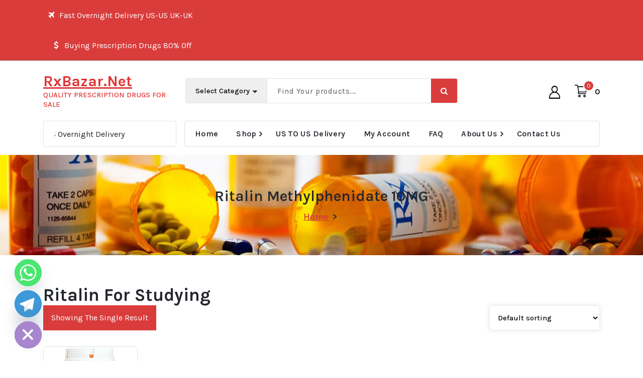

--- FILE ---
content_type: text/html; charset=UTF-8
request_url: https://rxbazar.net/discounted-pharmacy/ritalin-for-studying/
body_size: 100511
content:
<!DOCTYPE html>
<html lang="en-US">
<head>
	<meta charset="UTF-8">
	<meta name="viewport" content="width=device-width, initial-scale=1">
	<link rel="profile" href="https://gmpg.org/xfn/11">
	
<meta name='robots' content='index, follow, max-image-preview:large, max-snippet:-1, max-video-preview:-1' />

	<!-- This site is optimized with the Yoast SEO plugin v26.8 - https://yoast.com/product/yoast-seo-wordpress/ -->
	<title>Ritalin for studying Archives - RxBazar.Net</title>
	<link rel="canonical" href="https://rxbazar.net/discounted-pharmacy/ritalin-for-studying/" />
	<meta property="og:locale" content="en_US" />
	<meta property="og:type" content="article" />
	<meta property="og:title" content="Ritalin for studying Archives - RxBazar.Net" />
	<meta property="og:url" content="https://rxbazar.net/discounted-pharmacy/ritalin-for-studying/" />
	<meta property="og:site_name" content="RxBazar.Net" />
	<script type="application/ld+json" class="yoast-schema-graph">{"@context":"https://schema.org","@graph":[{"@type":"CollectionPage","@id":"https://rxbazar.net/discounted-pharmacy/ritalin-for-studying/","url":"https://rxbazar.net/discounted-pharmacy/ritalin-for-studying/","name":"Ritalin for studying Archives - RxBazar.Net","isPartOf":{"@id":"https://rxbazar.net/#website"},"primaryImageOfPage":{"@id":"https://rxbazar.net/discounted-pharmacy/ritalin-for-studying/#primaryimage"},"image":{"@id":"https://rxbazar.net/discounted-pharmacy/ritalin-for-studying/#primaryimage"},"thumbnailUrl":"https://rxbazar.net/wp-content/uploads/2016/02/RITALIN.jpg","breadcrumb":{"@id":"https://rxbazar.net/discounted-pharmacy/ritalin-for-studying/#breadcrumb"},"inLanguage":"en-US"},{"@type":"ImageObject","inLanguage":"en-US","@id":"https://rxbazar.net/discounted-pharmacy/ritalin-for-studying/#primaryimage","url":"https://rxbazar.net/wp-content/uploads/2016/02/RITALIN.jpg","contentUrl":"https://rxbazar.net/wp-content/uploads/2016/02/RITALIN.jpg","width":394,"height":346,"caption":"Ritalin Methylphenidate 10MG"},{"@type":"BreadcrumbList","@id":"https://rxbazar.net/discounted-pharmacy/ritalin-for-studying/#breadcrumb","itemListElement":[{"@type":"ListItem","position":1,"name":"Home","item":"https://rxbazar.net/"},{"@type":"ListItem","position":2,"name":"Ritalin for studying"}]},{"@type":"WebSite","@id":"https://rxbazar.net/#website","url":"https://rxbazar.net/","name":"RxBazar.Net","description":"QUALITY PRESCRIPTION DRUGS FOR SALE","potentialAction":[{"@type":"SearchAction","target":{"@type":"EntryPoint","urlTemplate":"https://rxbazar.net/?s={search_term_string}"},"query-input":{"@type":"PropertyValueSpecification","valueRequired":true,"valueName":"search_term_string"}}],"inLanguage":"en-US"}]}</script>
	<!-- / Yoast SEO plugin. -->


<link rel='dns-prefetch' href='//www.googletagmanager.com' />
<link rel='dns-prefetch' href='//fonts.googleapis.com' />
<link rel="alternate" type="application/rss+xml" title="RxBazar.Net &raquo; Feed" href="https://rxbazar.net/feed/" />
<link rel="alternate" type="application/rss+xml" title="RxBazar.Net &raquo; Comments Feed" href="https://rxbazar.net/comments/feed/" />
<link rel="alternate" type="application/rss+xml" title="RxBazar.Net &raquo; Ritalin for studying Tag Feed" href="https://rxbazar.net/discounted-pharmacy/ritalin-for-studying/feed/" />
<style id='wp-img-auto-sizes-contain-inline-css' type='text/css'>
img:is([sizes=auto i],[sizes^="auto," i]){contain-intrinsic-size:3000px 1500px}
/*# sourceURL=wp-img-auto-sizes-contain-inline-css */
</style>
<style id='wp-emoji-styles-inline-css' type='text/css'>

	img.wp-smiley, img.emoji {
		display: inline !important;
		border: none !important;
		box-shadow: none !important;
		height: 1em !important;
		width: 1em !important;
		margin: 0 0.07em !important;
		vertical-align: -0.1em !important;
		background: none !important;
		padding: 0 !important;
	}
/*# sourceURL=wp-emoji-styles-inline-css */
</style>
<style id='wp-block-library-inline-css' type='text/css'>
:root{--wp-block-synced-color:#7a00df;--wp-block-synced-color--rgb:122,0,223;--wp-bound-block-color:var(--wp-block-synced-color);--wp-editor-canvas-background:#ddd;--wp-admin-theme-color:#007cba;--wp-admin-theme-color--rgb:0,124,186;--wp-admin-theme-color-darker-10:#006ba1;--wp-admin-theme-color-darker-10--rgb:0,107,160.5;--wp-admin-theme-color-darker-20:#005a87;--wp-admin-theme-color-darker-20--rgb:0,90,135;--wp-admin-border-width-focus:2px}@media (min-resolution:192dpi){:root{--wp-admin-border-width-focus:1.5px}}.wp-element-button{cursor:pointer}:root .has-very-light-gray-background-color{background-color:#eee}:root .has-very-dark-gray-background-color{background-color:#313131}:root .has-very-light-gray-color{color:#eee}:root .has-very-dark-gray-color{color:#313131}:root .has-vivid-green-cyan-to-vivid-cyan-blue-gradient-background{background:linear-gradient(135deg,#00d084,#0693e3)}:root .has-purple-crush-gradient-background{background:linear-gradient(135deg,#34e2e4,#4721fb 50%,#ab1dfe)}:root .has-hazy-dawn-gradient-background{background:linear-gradient(135deg,#faaca8,#dad0ec)}:root .has-subdued-olive-gradient-background{background:linear-gradient(135deg,#fafae1,#67a671)}:root .has-atomic-cream-gradient-background{background:linear-gradient(135deg,#fdd79a,#004a59)}:root .has-nightshade-gradient-background{background:linear-gradient(135deg,#330968,#31cdcf)}:root .has-midnight-gradient-background{background:linear-gradient(135deg,#020381,#2874fc)}:root{--wp--preset--font-size--normal:16px;--wp--preset--font-size--huge:42px}.has-regular-font-size{font-size:1em}.has-larger-font-size{font-size:2.625em}.has-normal-font-size{font-size:var(--wp--preset--font-size--normal)}.has-huge-font-size{font-size:var(--wp--preset--font-size--huge)}.has-text-align-center{text-align:center}.has-text-align-left{text-align:left}.has-text-align-right{text-align:right}.has-fit-text{white-space:nowrap!important}#end-resizable-editor-section{display:none}.aligncenter{clear:both}.items-justified-left{justify-content:flex-start}.items-justified-center{justify-content:center}.items-justified-right{justify-content:flex-end}.items-justified-space-between{justify-content:space-between}.screen-reader-text{border:0;clip-path:inset(50%);height:1px;margin:-1px;overflow:hidden;padding:0;position:absolute;width:1px;word-wrap:normal!important}.screen-reader-text:focus{background-color:#ddd;clip-path:none;color:#444;display:block;font-size:1em;height:auto;left:5px;line-height:normal;padding:15px 23px 14px;text-decoration:none;top:5px;width:auto;z-index:100000}html :where(.has-border-color){border-style:solid}html :where([style*=border-top-color]){border-top-style:solid}html :where([style*=border-right-color]){border-right-style:solid}html :where([style*=border-bottom-color]){border-bottom-style:solid}html :where([style*=border-left-color]){border-left-style:solid}html :where([style*=border-width]){border-style:solid}html :where([style*=border-top-width]){border-top-style:solid}html :where([style*=border-right-width]){border-right-style:solid}html :where([style*=border-bottom-width]){border-bottom-style:solid}html :where([style*=border-left-width]){border-left-style:solid}html :where(img[class*=wp-image-]){height:auto;max-width:100%}:where(figure){margin:0 0 1em}html :where(.is-position-sticky){--wp-admin--admin-bar--position-offset:var(--wp-admin--admin-bar--height,0px)}@media screen and (max-width:600px){html :where(.is-position-sticky){--wp-admin--admin-bar--position-offset:0px}}

/*# sourceURL=wp-block-library-inline-css */
</style><style id='wp-block-gallery-inline-css' type='text/css'>
.blocks-gallery-grid:not(.has-nested-images),.wp-block-gallery:not(.has-nested-images){display:flex;flex-wrap:wrap;list-style-type:none;margin:0;padding:0}.blocks-gallery-grid:not(.has-nested-images) .blocks-gallery-image,.blocks-gallery-grid:not(.has-nested-images) .blocks-gallery-item,.wp-block-gallery:not(.has-nested-images) .blocks-gallery-image,.wp-block-gallery:not(.has-nested-images) .blocks-gallery-item{display:flex;flex-direction:column;flex-grow:1;justify-content:center;margin:0 1em 1em 0;position:relative;width:calc(50% - 1em)}.blocks-gallery-grid:not(.has-nested-images) .blocks-gallery-image:nth-of-type(2n),.blocks-gallery-grid:not(.has-nested-images) .blocks-gallery-item:nth-of-type(2n),.wp-block-gallery:not(.has-nested-images) .blocks-gallery-image:nth-of-type(2n),.wp-block-gallery:not(.has-nested-images) .blocks-gallery-item:nth-of-type(2n){margin-right:0}.blocks-gallery-grid:not(.has-nested-images) .blocks-gallery-image figure,.blocks-gallery-grid:not(.has-nested-images) .blocks-gallery-item figure,.wp-block-gallery:not(.has-nested-images) .blocks-gallery-image figure,.wp-block-gallery:not(.has-nested-images) .blocks-gallery-item figure{align-items:flex-end;display:flex;height:100%;justify-content:flex-start;margin:0}.blocks-gallery-grid:not(.has-nested-images) .blocks-gallery-image img,.blocks-gallery-grid:not(.has-nested-images) .blocks-gallery-item img,.wp-block-gallery:not(.has-nested-images) .blocks-gallery-image img,.wp-block-gallery:not(.has-nested-images) .blocks-gallery-item img{display:block;height:auto;max-width:100%;width:auto}.blocks-gallery-grid:not(.has-nested-images) .blocks-gallery-image figcaption,.blocks-gallery-grid:not(.has-nested-images) .blocks-gallery-item figcaption,.wp-block-gallery:not(.has-nested-images) .blocks-gallery-image figcaption,.wp-block-gallery:not(.has-nested-images) .blocks-gallery-item figcaption{background:linear-gradient(0deg,#000000b3,#0000004d 70%,#0000);bottom:0;box-sizing:border-box;color:#fff;font-size:.8em;margin:0;max-height:100%;overflow:auto;padding:3em .77em .7em;position:absolute;text-align:center;width:100%;z-index:2}.blocks-gallery-grid:not(.has-nested-images) .blocks-gallery-image figcaption img,.blocks-gallery-grid:not(.has-nested-images) .blocks-gallery-item figcaption img,.wp-block-gallery:not(.has-nested-images) .blocks-gallery-image figcaption img,.wp-block-gallery:not(.has-nested-images) .blocks-gallery-item figcaption img{display:inline}.blocks-gallery-grid:not(.has-nested-images) figcaption,.wp-block-gallery:not(.has-nested-images) figcaption{flex-grow:1}.blocks-gallery-grid:not(.has-nested-images).is-cropped .blocks-gallery-image a,.blocks-gallery-grid:not(.has-nested-images).is-cropped .blocks-gallery-image img,.blocks-gallery-grid:not(.has-nested-images).is-cropped .blocks-gallery-item a,.blocks-gallery-grid:not(.has-nested-images).is-cropped .blocks-gallery-item img,.wp-block-gallery:not(.has-nested-images).is-cropped .blocks-gallery-image a,.wp-block-gallery:not(.has-nested-images).is-cropped .blocks-gallery-image img,.wp-block-gallery:not(.has-nested-images).is-cropped .blocks-gallery-item a,.wp-block-gallery:not(.has-nested-images).is-cropped .blocks-gallery-item img{flex:1;height:100%;object-fit:cover;width:100%}.blocks-gallery-grid:not(.has-nested-images).columns-1 .blocks-gallery-image,.blocks-gallery-grid:not(.has-nested-images).columns-1 .blocks-gallery-item,.wp-block-gallery:not(.has-nested-images).columns-1 .blocks-gallery-image,.wp-block-gallery:not(.has-nested-images).columns-1 .blocks-gallery-item{margin-right:0;width:100%}@media (min-width:600px){.blocks-gallery-grid:not(.has-nested-images).columns-3 .blocks-gallery-image,.blocks-gallery-grid:not(.has-nested-images).columns-3 .blocks-gallery-item,.wp-block-gallery:not(.has-nested-images).columns-3 .blocks-gallery-image,.wp-block-gallery:not(.has-nested-images).columns-3 .blocks-gallery-item{margin-right:1em;width:calc(33.33333% - .66667em)}.blocks-gallery-grid:not(.has-nested-images).columns-4 .blocks-gallery-image,.blocks-gallery-grid:not(.has-nested-images).columns-4 .blocks-gallery-item,.wp-block-gallery:not(.has-nested-images).columns-4 .blocks-gallery-image,.wp-block-gallery:not(.has-nested-images).columns-4 .blocks-gallery-item{margin-right:1em;width:calc(25% - .75em)}.blocks-gallery-grid:not(.has-nested-images).columns-5 .blocks-gallery-image,.blocks-gallery-grid:not(.has-nested-images).columns-5 .blocks-gallery-item,.wp-block-gallery:not(.has-nested-images).columns-5 .blocks-gallery-image,.wp-block-gallery:not(.has-nested-images).columns-5 .blocks-gallery-item{margin-right:1em;width:calc(20% - .8em)}.blocks-gallery-grid:not(.has-nested-images).columns-6 .blocks-gallery-image,.blocks-gallery-grid:not(.has-nested-images).columns-6 .blocks-gallery-item,.wp-block-gallery:not(.has-nested-images).columns-6 .blocks-gallery-image,.wp-block-gallery:not(.has-nested-images).columns-6 .blocks-gallery-item{margin-right:1em;width:calc(16.66667% - .83333em)}.blocks-gallery-grid:not(.has-nested-images).columns-7 .blocks-gallery-image,.blocks-gallery-grid:not(.has-nested-images).columns-7 .blocks-gallery-item,.wp-block-gallery:not(.has-nested-images).columns-7 .blocks-gallery-image,.wp-block-gallery:not(.has-nested-images).columns-7 .blocks-gallery-item{margin-right:1em;width:calc(14.28571% - .85714em)}.blocks-gallery-grid:not(.has-nested-images).columns-8 .blocks-gallery-image,.blocks-gallery-grid:not(.has-nested-images).columns-8 .blocks-gallery-item,.wp-block-gallery:not(.has-nested-images).columns-8 .blocks-gallery-image,.wp-block-gallery:not(.has-nested-images).columns-8 .blocks-gallery-item{margin-right:1em;width:calc(12.5% - .875em)}.blocks-gallery-grid:not(.has-nested-images).columns-1 .blocks-gallery-image:nth-of-type(1n),.blocks-gallery-grid:not(.has-nested-images).columns-1 .blocks-gallery-item:nth-of-type(1n),.blocks-gallery-grid:not(.has-nested-images).columns-2 .blocks-gallery-image:nth-of-type(2n),.blocks-gallery-grid:not(.has-nested-images).columns-2 .blocks-gallery-item:nth-of-type(2n),.blocks-gallery-grid:not(.has-nested-images).columns-3 .blocks-gallery-image:nth-of-type(3n),.blocks-gallery-grid:not(.has-nested-images).columns-3 .blocks-gallery-item:nth-of-type(3n),.blocks-gallery-grid:not(.has-nested-images).columns-4 .blocks-gallery-image:nth-of-type(4n),.blocks-gallery-grid:not(.has-nested-images).columns-4 .blocks-gallery-item:nth-of-type(4n),.blocks-gallery-grid:not(.has-nested-images).columns-5 .blocks-gallery-image:nth-of-type(5n),.blocks-gallery-grid:not(.has-nested-images).columns-5 .blocks-gallery-item:nth-of-type(5n),.blocks-gallery-grid:not(.has-nested-images).columns-6 .blocks-gallery-image:nth-of-type(6n),.blocks-gallery-grid:not(.has-nested-images).columns-6 .blocks-gallery-item:nth-of-type(6n),.blocks-gallery-grid:not(.has-nested-images).columns-7 .blocks-gallery-image:nth-of-type(7n),.blocks-gallery-grid:not(.has-nested-images).columns-7 .blocks-gallery-item:nth-of-type(7n),.blocks-gallery-grid:not(.has-nested-images).columns-8 .blocks-gallery-image:nth-of-type(8n),.blocks-gallery-grid:not(.has-nested-images).columns-8 .blocks-gallery-item:nth-of-type(8n),.wp-block-gallery:not(.has-nested-images).columns-1 .blocks-gallery-image:nth-of-type(1n),.wp-block-gallery:not(.has-nested-images).columns-1 .blocks-gallery-item:nth-of-type(1n),.wp-block-gallery:not(.has-nested-images).columns-2 .blocks-gallery-image:nth-of-type(2n),.wp-block-gallery:not(.has-nested-images).columns-2 .blocks-gallery-item:nth-of-type(2n),.wp-block-gallery:not(.has-nested-images).columns-3 .blocks-gallery-image:nth-of-type(3n),.wp-block-gallery:not(.has-nested-images).columns-3 .blocks-gallery-item:nth-of-type(3n),.wp-block-gallery:not(.has-nested-images).columns-4 .blocks-gallery-image:nth-of-type(4n),.wp-block-gallery:not(.has-nested-images).columns-4 .blocks-gallery-item:nth-of-type(4n),.wp-block-gallery:not(.has-nested-images).columns-5 .blocks-gallery-image:nth-of-type(5n),.wp-block-gallery:not(.has-nested-images).columns-5 .blocks-gallery-item:nth-of-type(5n),.wp-block-gallery:not(.has-nested-images).columns-6 .blocks-gallery-image:nth-of-type(6n),.wp-block-gallery:not(.has-nested-images).columns-6 .blocks-gallery-item:nth-of-type(6n),.wp-block-gallery:not(.has-nested-images).columns-7 .blocks-gallery-image:nth-of-type(7n),.wp-block-gallery:not(.has-nested-images).columns-7 .blocks-gallery-item:nth-of-type(7n),.wp-block-gallery:not(.has-nested-images).columns-8 .blocks-gallery-image:nth-of-type(8n),.wp-block-gallery:not(.has-nested-images).columns-8 .blocks-gallery-item:nth-of-type(8n){margin-right:0}}.blocks-gallery-grid:not(.has-nested-images) .blocks-gallery-image:last-child,.blocks-gallery-grid:not(.has-nested-images) .blocks-gallery-item:last-child,.wp-block-gallery:not(.has-nested-images) .blocks-gallery-image:last-child,.wp-block-gallery:not(.has-nested-images) .blocks-gallery-item:last-child{margin-right:0}.blocks-gallery-grid:not(.has-nested-images).alignleft,.blocks-gallery-grid:not(.has-nested-images).alignright,.wp-block-gallery:not(.has-nested-images).alignleft,.wp-block-gallery:not(.has-nested-images).alignright{max-width:420px;width:100%}.blocks-gallery-grid:not(.has-nested-images).aligncenter .blocks-gallery-item figure,.wp-block-gallery:not(.has-nested-images).aligncenter .blocks-gallery-item figure{justify-content:center}.wp-block-gallery:not(.is-cropped) .blocks-gallery-item{align-self:flex-start}figure.wp-block-gallery.has-nested-images{align-items:normal}.wp-block-gallery.has-nested-images figure.wp-block-image:not(#individual-image){margin:0;width:calc(50% - var(--wp--style--unstable-gallery-gap, 16px)/2)}.wp-block-gallery.has-nested-images figure.wp-block-image{box-sizing:border-box;display:flex;flex-direction:column;flex-grow:1;justify-content:center;max-width:100%;position:relative}.wp-block-gallery.has-nested-images figure.wp-block-image>a,.wp-block-gallery.has-nested-images figure.wp-block-image>div{flex-direction:column;flex-grow:1;margin:0}.wp-block-gallery.has-nested-images figure.wp-block-image img{display:block;height:auto;max-width:100%!important;width:auto}.wp-block-gallery.has-nested-images figure.wp-block-image figcaption,.wp-block-gallery.has-nested-images figure.wp-block-image:has(figcaption):before{bottom:0;left:0;max-height:100%;position:absolute;right:0}.wp-block-gallery.has-nested-images figure.wp-block-image:has(figcaption):before{backdrop-filter:blur(3px);content:"";height:100%;-webkit-mask-image:linear-gradient(0deg,#000 20%,#0000);mask-image:linear-gradient(0deg,#000 20%,#0000);max-height:40%;pointer-events:none}.wp-block-gallery.has-nested-images figure.wp-block-image figcaption{box-sizing:border-box;color:#fff;font-size:13px;margin:0;overflow:auto;padding:1em;text-align:center;text-shadow:0 0 1.5px #000}.wp-block-gallery.has-nested-images figure.wp-block-image figcaption::-webkit-scrollbar{height:12px;width:12px}.wp-block-gallery.has-nested-images figure.wp-block-image figcaption::-webkit-scrollbar-track{background-color:initial}.wp-block-gallery.has-nested-images figure.wp-block-image figcaption::-webkit-scrollbar-thumb{background-clip:padding-box;background-color:initial;border:3px solid #0000;border-radius:8px}.wp-block-gallery.has-nested-images figure.wp-block-image figcaption:focus-within::-webkit-scrollbar-thumb,.wp-block-gallery.has-nested-images figure.wp-block-image figcaption:focus::-webkit-scrollbar-thumb,.wp-block-gallery.has-nested-images figure.wp-block-image figcaption:hover::-webkit-scrollbar-thumb{background-color:#fffc}.wp-block-gallery.has-nested-images figure.wp-block-image figcaption{scrollbar-color:#0000 #0000;scrollbar-gutter:stable both-edges;scrollbar-width:thin}.wp-block-gallery.has-nested-images figure.wp-block-image figcaption:focus,.wp-block-gallery.has-nested-images figure.wp-block-image figcaption:focus-within,.wp-block-gallery.has-nested-images figure.wp-block-image figcaption:hover{scrollbar-color:#fffc #0000}.wp-block-gallery.has-nested-images figure.wp-block-image figcaption{will-change:transform}@media (hover:none){.wp-block-gallery.has-nested-images figure.wp-block-image figcaption{scrollbar-color:#fffc #0000}}.wp-block-gallery.has-nested-images figure.wp-block-image figcaption{background:linear-gradient(0deg,#0006,#0000)}.wp-block-gallery.has-nested-images figure.wp-block-image figcaption img{display:inline}.wp-block-gallery.has-nested-images figure.wp-block-image figcaption a{color:inherit}.wp-block-gallery.has-nested-images figure.wp-block-image.has-custom-border img{box-sizing:border-box}.wp-block-gallery.has-nested-images figure.wp-block-image.has-custom-border>a,.wp-block-gallery.has-nested-images figure.wp-block-image.has-custom-border>div,.wp-block-gallery.has-nested-images figure.wp-block-image.is-style-rounded>a,.wp-block-gallery.has-nested-images figure.wp-block-image.is-style-rounded>div{flex:1 1 auto}.wp-block-gallery.has-nested-images figure.wp-block-image.has-custom-border figcaption,.wp-block-gallery.has-nested-images figure.wp-block-image.is-style-rounded figcaption{background:none;color:inherit;flex:initial;margin:0;padding:10px 10px 9px;position:relative;text-shadow:none}.wp-block-gallery.has-nested-images figure.wp-block-image.has-custom-border:before,.wp-block-gallery.has-nested-images figure.wp-block-image.is-style-rounded:before{content:none}.wp-block-gallery.has-nested-images figcaption{flex-basis:100%;flex-grow:1;text-align:center}.wp-block-gallery.has-nested-images:not(.is-cropped) figure.wp-block-image:not(#individual-image){margin-bottom:auto;margin-top:0}.wp-block-gallery.has-nested-images.is-cropped figure.wp-block-image:not(#individual-image){align-self:inherit}.wp-block-gallery.has-nested-images.is-cropped figure.wp-block-image:not(#individual-image)>a,.wp-block-gallery.has-nested-images.is-cropped figure.wp-block-image:not(#individual-image)>div:not(.components-drop-zone){display:flex}.wp-block-gallery.has-nested-images.is-cropped figure.wp-block-image:not(#individual-image) a,.wp-block-gallery.has-nested-images.is-cropped figure.wp-block-image:not(#individual-image) img{flex:1 0 0%;height:100%;object-fit:cover;width:100%}.wp-block-gallery.has-nested-images.columns-1 figure.wp-block-image:not(#individual-image){width:100%}@media (min-width:600px){.wp-block-gallery.has-nested-images.columns-3 figure.wp-block-image:not(#individual-image){width:calc(33.33333% - var(--wp--style--unstable-gallery-gap, 16px)*.66667)}.wp-block-gallery.has-nested-images.columns-4 figure.wp-block-image:not(#individual-image){width:calc(25% - var(--wp--style--unstable-gallery-gap, 16px)*.75)}.wp-block-gallery.has-nested-images.columns-5 figure.wp-block-image:not(#individual-image){width:calc(20% - var(--wp--style--unstable-gallery-gap, 16px)*.8)}.wp-block-gallery.has-nested-images.columns-6 figure.wp-block-image:not(#individual-image){width:calc(16.66667% - var(--wp--style--unstable-gallery-gap, 16px)*.83333)}.wp-block-gallery.has-nested-images.columns-7 figure.wp-block-image:not(#individual-image){width:calc(14.28571% - var(--wp--style--unstable-gallery-gap, 16px)*.85714)}.wp-block-gallery.has-nested-images.columns-8 figure.wp-block-image:not(#individual-image){width:calc(12.5% - var(--wp--style--unstable-gallery-gap, 16px)*.875)}.wp-block-gallery.has-nested-images.columns-default figure.wp-block-image:not(#individual-image){width:calc(33.33% - var(--wp--style--unstable-gallery-gap, 16px)*.66667)}.wp-block-gallery.has-nested-images.columns-default figure.wp-block-image:not(#individual-image):first-child:nth-last-child(2),.wp-block-gallery.has-nested-images.columns-default figure.wp-block-image:not(#individual-image):first-child:nth-last-child(2)~figure.wp-block-image:not(#individual-image){width:calc(50% - var(--wp--style--unstable-gallery-gap, 16px)*.5)}.wp-block-gallery.has-nested-images.columns-default figure.wp-block-image:not(#individual-image):first-child:last-child{width:100%}}.wp-block-gallery.has-nested-images.alignleft,.wp-block-gallery.has-nested-images.alignright{max-width:420px;width:100%}.wp-block-gallery.has-nested-images.aligncenter{justify-content:center}
/*# sourceURL=https://rxbazar.net/wp-includes/blocks/gallery/style.min.css */
</style>
<style id='wp-block-heading-inline-css' type='text/css'>
h1:where(.wp-block-heading).has-background,h2:where(.wp-block-heading).has-background,h3:where(.wp-block-heading).has-background,h4:where(.wp-block-heading).has-background,h5:where(.wp-block-heading).has-background,h6:where(.wp-block-heading).has-background{padding:1.25em 2.375em}h1.has-text-align-left[style*=writing-mode]:where([style*=vertical-lr]),h1.has-text-align-right[style*=writing-mode]:where([style*=vertical-rl]),h2.has-text-align-left[style*=writing-mode]:where([style*=vertical-lr]),h2.has-text-align-right[style*=writing-mode]:where([style*=vertical-rl]),h3.has-text-align-left[style*=writing-mode]:where([style*=vertical-lr]),h3.has-text-align-right[style*=writing-mode]:where([style*=vertical-rl]),h4.has-text-align-left[style*=writing-mode]:where([style*=vertical-lr]),h4.has-text-align-right[style*=writing-mode]:where([style*=vertical-rl]),h5.has-text-align-left[style*=writing-mode]:where([style*=vertical-lr]),h5.has-text-align-right[style*=writing-mode]:where([style*=vertical-rl]),h6.has-text-align-left[style*=writing-mode]:where([style*=vertical-lr]),h6.has-text-align-right[style*=writing-mode]:where([style*=vertical-rl]){rotate:180deg}
/*# sourceURL=https://rxbazar.net/wp-includes/blocks/heading/style.min.css */
</style>
<style id='wp-block-image-inline-css' type='text/css'>
.wp-block-image>a,.wp-block-image>figure>a{display:inline-block}.wp-block-image img{box-sizing:border-box;height:auto;max-width:100%;vertical-align:bottom}@media not (prefers-reduced-motion){.wp-block-image img.hide{visibility:hidden}.wp-block-image img.show{animation:show-content-image .4s}}.wp-block-image[style*=border-radius] img,.wp-block-image[style*=border-radius]>a{border-radius:inherit}.wp-block-image.has-custom-border img{box-sizing:border-box}.wp-block-image.aligncenter{text-align:center}.wp-block-image.alignfull>a,.wp-block-image.alignwide>a{width:100%}.wp-block-image.alignfull img,.wp-block-image.alignwide img{height:auto;width:100%}.wp-block-image .aligncenter,.wp-block-image .alignleft,.wp-block-image .alignright,.wp-block-image.aligncenter,.wp-block-image.alignleft,.wp-block-image.alignright{display:table}.wp-block-image .aligncenter>figcaption,.wp-block-image .alignleft>figcaption,.wp-block-image .alignright>figcaption,.wp-block-image.aligncenter>figcaption,.wp-block-image.alignleft>figcaption,.wp-block-image.alignright>figcaption{caption-side:bottom;display:table-caption}.wp-block-image .alignleft{float:left;margin:.5em 1em .5em 0}.wp-block-image .alignright{float:right;margin:.5em 0 .5em 1em}.wp-block-image .aligncenter{margin-left:auto;margin-right:auto}.wp-block-image :where(figcaption){margin-bottom:1em;margin-top:.5em}.wp-block-image.is-style-circle-mask img{border-radius:9999px}@supports ((-webkit-mask-image:none) or (mask-image:none)) or (-webkit-mask-image:none){.wp-block-image.is-style-circle-mask img{border-radius:0;-webkit-mask-image:url('data:image/svg+xml;utf8,<svg viewBox="0 0 100 100" xmlns="http://www.w3.org/2000/svg"><circle cx="50" cy="50" r="50"/></svg>');mask-image:url('data:image/svg+xml;utf8,<svg viewBox="0 0 100 100" xmlns="http://www.w3.org/2000/svg"><circle cx="50" cy="50" r="50"/></svg>');mask-mode:alpha;-webkit-mask-position:center;mask-position:center;-webkit-mask-repeat:no-repeat;mask-repeat:no-repeat;-webkit-mask-size:contain;mask-size:contain}}:root :where(.wp-block-image.is-style-rounded img,.wp-block-image .is-style-rounded img){border-radius:9999px}.wp-block-image figure{margin:0}.wp-lightbox-container{display:flex;flex-direction:column;position:relative}.wp-lightbox-container img{cursor:zoom-in}.wp-lightbox-container img:hover+button{opacity:1}.wp-lightbox-container button{align-items:center;backdrop-filter:blur(16px) saturate(180%);background-color:#5a5a5a40;border:none;border-radius:4px;cursor:zoom-in;display:flex;height:20px;justify-content:center;opacity:0;padding:0;position:absolute;right:16px;text-align:center;top:16px;width:20px;z-index:100}@media not (prefers-reduced-motion){.wp-lightbox-container button{transition:opacity .2s ease}}.wp-lightbox-container button:focus-visible{outline:3px auto #5a5a5a40;outline:3px auto -webkit-focus-ring-color;outline-offset:3px}.wp-lightbox-container button:hover{cursor:pointer;opacity:1}.wp-lightbox-container button:focus{opacity:1}.wp-lightbox-container button:focus,.wp-lightbox-container button:hover,.wp-lightbox-container button:not(:hover):not(:active):not(.has-background){background-color:#5a5a5a40;border:none}.wp-lightbox-overlay{box-sizing:border-box;cursor:zoom-out;height:100vh;left:0;overflow:hidden;position:fixed;top:0;visibility:hidden;width:100%;z-index:100000}.wp-lightbox-overlay .close-button{align-items:center;cursor:pointer;display:flex;justify-content:center;min-height:40px;min-width:40px;padding:0;position:absolute;right:calc(env(safe-area-inset-right) + 16px);top:calc(env(safe-area-inset-top) + 16px);z-index:5000000}.wp-lightbox-overlay .close-button:focus,.wp-lightbox-overlay .close-button:hover,.wp-lightbox-overlay .close-button:not(:hover):not(:active):not(.has-background){background:none;border:none}.wp-lightbox-overlay .lightbox-image-container{height:var(--wp--lightbox-container-height);left:50%;overflow:hidden;position:absolute;top:50%;transform:translate(-50%,-50%);transform-origin:top left;width:var(--wp--lightbox-container-width);z-index:9999999999}.wp-lightbox-overlay .wp-block-image{align-items:center;box-sizing:border-box;display:flex;height:100%;justify-content:center;margin:0;position:relative;transform-origin:0 0;width:100%;z-index:3000000}.wp-lightbox-overlay .wp-block-image img{height:var(--wp--lightbox-image-height);min-height:var(--wp--lightbox-image-height);min-width:var(--wp--lightbox-image-width);width:var(--wp--lightbox-image-width)}.wp-lightbox-overlay .wp-block-image figcaption{display:none}.wp-lightbox-overlay button{background:none;border:none}.wp-lightbox-overlay .scrim{background-color:#fff;height:100%;opacity:.9;position:absolute;width:100%;z-index:2000000}.wp-lightbox-overlay.active{visibility:visible}@media not (prefers-reduced-motion){.wp-lightbox-overlay.active{animation:turn-on-visibility .25s both}.wp-lightbox-overlay.active img{animation:turn-on-visibility .35s both}.wp-lightbox-overlay.show-closing-animation:not(.active){animation:turn-off-visibility .35s both}.wp-lightbox-overlay.show-closing-animation:not(.active) img{animation:turn-off-visibility .25s both}.wp-lightbox-overlay.zoom.active{animation:none;opacity:1;visibility:visible}.wp-lightbox-overlay.zoom.active .lightbox-image-container{animation:lightbox-zoom-in .4s}.wp-lightbox-overlay.zoom.active .lightbox-image-container img{animation:none}.wp-lightbox-overlay.zoom.active .scrim{animation:turn-on-visibility .4s forwards}.wp-lightbox-overlay.zoom.show-closing-animation:not(.active){animation:none}.wp-lightbox-overlay.zoom.show-closing-animation:not(.active) .lightbox-image-container{animation:lightbox-zoom-out .4s}.wp-lightbox-overlay.zoom.show-closing-animation:not(.active) .lightbox-image-container img{animation:none}.wp-lightbox-overlay.zoom.show-closing-animation:not(.active) .scrim{animation:turn-off-visibility .4s forwards}}@keyframes show-content-image{0%{visibility:hidden}99%{visibility:hidden}to{visibility:visible}}@keyframes turn-on-visibility{0%{opacity:0}to{opacity:1}}@keyframes turn-off-visibility{0%{opacity:1;visibility:visible}99%{opacity:0;visibility:visible}to{opacity:0;visibility:hidden}}@keyframes lightbox-zoom-in{0%{transform:translate(calc((-100vw + var(--wp--lightbox-scrollbar-width))/2 + var(--wp--lightbox-initial-left-position)),calc(-50vh + var(--wp--lightbox-initial-top-position))) scale(var(--wp--lightbox-scale))}to{transform:translate(-50%,-50%) scale(1)}}@keyframes lightbox-zoom-out{0%{transform:translate(-50%,-50%) scale(1);visibility:visible}99%{visibility:visible}to{transform:translate(calc((-100vw + var(--wp--lightbox-scrollbar-width))/2 + var(--wp--lightbox-initial-left-position)),calc(-50vh + var(--wp--lightbox-initial-top-position))) scale(var(--wp--lightbox-scale));visibility:hidden}}
/*# sourceURL=https://rxbazar.net/wp-includes/blocks/image/style.min.css */
</style>
<style id='wp-block-list-inline-css' type='text/css'>
ol,ul{box-sizing:border-box}:root :where(.wp-block-list.has-background){padding:1.25em 2.375em}
/*# sourceURL=https://rxbazar.net/wp-includes/blocks/list/style.min.css */
</style>
<link rel='stylesheet' id='wc-blocks-style-css' href='https://rxbazar.net/wp-content/plugins/woocommerce/assets/client/blocks/wc-blocks.css' type='text/css' media='all' />
<style id='global-styles-inline-css' type='text/css'>
:root{--wp--preset--aspect-ratio--square: 1;--wp--preset--aspect-ratio--4-3: 4/3;--wp--preset--aspect-ratio--3-4: 3/4;--wp--preset--aspect-ratio--3-2: 3/2;--wp--preset--aspect-ratio--2-3: 2/3;--wp--preset--aspect-ratio--16-9: 16/9;--wp--preset--aspect-ratio--9-16: 9/16;--wp--preset--color--black: #000000;--wp--preset--color--cyan-bluish-gray: #abb8c3;--wp--preset--color--white: #ffffff;--wp--preset--color--pale-pink: #f78da7;--wp--preset--color--vivid-red: #cf2e2e;--wp--preset--color--luminous-vivid-orange: #ff6900;--wp--preset--color--luminous-vivid-amber: #fcb900;--wp--preset--color--light-green-cyan: #7bdcb5;--wp--preset--color--vivid-green-cyan: #00d084;--wp--preset--color--pale-cyan-blue: #8ed1fc;--wp--preset--color--vivid-cyan-blue: #0693e3;--wp--preset--color--vivid-purple: #9b51e0;--wp--preset--gradient--vivid-cyan-blue-to-vivid-purple: linear-gradient(135deg,rgb(6,147,227) 0%,rgb(155,81,224) 100%);--wp--preset--gradient--light-green-cyan-to-vivid-green-cyan: linear-gradient(135deg,rgb(122,220,180) 0%,rgb(0,208,130) 100%);--wp--preset--gradient--luminous-vivid-amber-to-luminous-vivid-orange: linear-gradient(135deg,rgb(252,185,0) 0%,rgb(255,105,0) 100%);--wp--preset--gradient--luminous-vivid-orange-to-vivid-red: linear-gradient(135deg,rgb(255,105,0) 0%,rgb(207,46,46) 100%);--wp--preset--gradient--very-light-gray-to-cyan-bluish-gray: linear-gradient(135deg,rgb(238,238,238) 0%,rgb(169,184,195) 100%);--wp--preset--gradient--cool-to-warm-spectrum: linear-gradient(135deg,rgb(74,234,220) 0%,rgb(151,120,209) 20%,rgb(207,42,186) 40%,rgb(238,44,130) 60%,rgb(251,105,98) 80%,rgb(254,248,76) 100%);--wp--preset--gradient--blush-light-purple: linear-gradient(135deg,rgb(255,206,236) 0%,rgb(152,150,240) 100%);--wp--preset--gradient--blush-bordeaux: linear-gradient(135deg,rgb(254,205,165) 0%,rgb(254,45,45) 50%,rgb(107,0,62) 100%);--wp--preset--gradient--luminous-dusk: linear-gradient(135deg,rgb(255,203,112) 0%,rgb(199,81,192) 50%,rgb(65,88,208) 100%);--wp--preset--gradient--pale-ocean: linear-gradient(135deg,rgb(255,245,203) 0%,rgb(182,227,212) 50%,rgb(51,167,181) 100%);--wp--preset--gradient--electric-grass: linear-gradient(135deg,rgb(202,248,128) 0%,rgb(113,206,126) 100%);--wp--preset--gradient--midnight: linear-gradient(135deg,rgb(2,3,129) 0%,rgb(40,116,252) 100%);--wp--preset--font-size--small: 13px;--wp--preset--font-size--medium: 20px;--wp--preset--font-size--large: 36px;--wp--preset--font-size--x-large: 42px;--wp--preset--spacing--20: 0.44rem;--wp--preset--spacing--30: 0.67rem;--wp--preset--spacing--40: 1rem;--wp--preset--spacing--50: 1.5rem;--wp--preset--spacing--60: 2.25rem;--wp--preset--spacing--70: 3.38rem;--wp--preset--spacing--80: 5.06rem;--wp--preset--shadow--natural: 6px 6px 9px rgba(0, 0, 0, 0.2);--wp--preset--shadow--deep: 12px 12px 50px rgba(0, 0, 0, 0.4);--wp--preset--shadow--sharp: 6px 6px 0px rgba(0, 0, 0, 0.2);--wp--preset--shadow--outlined: 6px 6px 0px -3px rgb(255, 255, 255), 6px 6px rgb(0, 0, 0);--wp--preset--shadow--crisp: 6px 6px 0px rgb(0, 0, 0);}:where(.is-layout-flex){gap: 0.5em;}:where(.is-layout-grid){gap: 0.5em;}body .is-layout-flex{display: flex;}.is-layout-flex{flex-wrap: wrap;align-items: center;}.is-layout-flex > :is(*, div){margin: 0;}body .is-layout-grid{display: grid;}.is-layout-grid > :is(*, div){margin: 0;}:where(.wp-block-columns.is-layout-flex){gap: 2em;}:where(.wp-block-columns.is-layout-grid){gap: 2em;}:where(.wp-block-post-template.is-layout-flex){gap: 1.25em;}:where(.wp-block-post-template.is-layout-grid){gap: 1.25em;}.has-black-color{color: var(--wp--preset--color--black) !important;}.has-cyan-bluish-gray-color{color: var(--wp--preset--color--cyan-bluish-gray) !important;}.has-white-color{color: var(--wp--preset--color--white) !important;}.has-pale-pink-color{color: var(--wp--preset--color--pale-pink) !important;}.has-vivid-red-color{color: var(--wp--preset--color--vivid-red) !important;}.has-luminous-vivid-orange-color{color: var(--wp--preset--color--luminous-vivid-orange) !important;}.has-luminous-vivid-amber-color{color: var(--wp--preset--color--luminous-vivid-amber) !important;}.has-light-green-cyan-color{color: var(--wp--preset--color--light-green-cyan) !important;}.has-vivid-green-cyan-color{color: var(--wp--preset--color--vivid-green-cyan) !important;}.has-pale-cyan-blue-color{color: var(--wp--preset--color--pale-cyan-blue) !important;}.has-vivid-cyan-blue-color{color: var(--wp--preset--color--vivid-cyan-blue) !important;}.has-vivid-purple-color{color: var(--wp--preset--color--vivid-purple) !important;}.has-black-background-color{background-color: var(--wp--preset--color--black) !important;}.has-cyan-bluish-gray-background-color{background-color: var(--wp--preset--color--cyan-bluish-gray) !important;}.has-white-background-color{background-color: var(--wp--preset--color--white) !important;}.has-pale-pink-background-color{background-color: var(--wp--preset--color--pale-pink) !important;}.has-vivid-red-background-color{background-color: var(--wp--preset--color--vivid-red) !important;}.has-luminous-vivid-orange-background-color{background-color: var(--wp--preset--color--luminous-vivid-orange) !important;}.has-luminous-vivid-amber-background-color{background-color: var(--wp--preset--color--luminous-vivid-amber) !important;}.has-light-green-cyan-background-color{background-color: var(--wp--preset--color--light-green-cyan) !important;}.has-vivid-green-cyan-background-color{background-color: var(--wp--preset--color--vivid-green-cyan) !important;}.has-pale-cyan-blue-background-color{background-color: var(--wp--preset--color--pale-cyan-blue) !important;}.has-vivid-cyan-blue-background-color{background-color: var(--wp--preset--color--vivid-cyan-blue) !important;}.has-vivid-purple-background-color{background-color: var(--wp--preset--color--vivid-purple) !important;}.has-black-border-color{border-color: var(--wp--preset--color--black) !important;}.has-cyan-bluish-gray-border-color{border-color: var(--wp--preset--color--cyan-bluish-gray) !important;}.has-white-border-color{border-color: var(--wp--preset--color--white) !important;}.has-pale-pink-border-color{border-color: var(--wp--preset--color--pale-pink) !important;}.has-vivid-red-border-color{border-color: var(--wp--preset--color--vivid-red) !important;}.has-luminous-vivid-orange-border-color{border-color: var(--wp--preset--color--luminous-vivid-orange) !important;}.has-luminous-vivid-amber-border-color{border-color: var(--wp--preset--color--luminous-vivid-amber) !important;}.has-light-green-cyan-border-color{border-color: var(--wp--preset--color--light-green-cyan) !important;}.has-vivid-green-cyan-border-color{border-color: var(--wp--preset--color--vivid-green-cyan) !important;}.has-pale-cyan-blue-border-color{border-color: var(--wp--preset--color--pale-cyan-blue) !important;}.has-vivid-cyan-blue-border-color{border-color: var(--wp--preset--color--vivid-cyan-blue) !important;}.has-vivid-purple-border-color{border-color: var(--wp--preset--color--vivid-purple) !important;}.has-vivid-cyan-blue-to-vivid-purple-gradient-background{background: var(--wp--preset--gradient--vivid-cyan-blue-to-vivid-purple) !important;}.has-light-green-cyan-to-vivid-green-cyan-gradient-background{background: var(--wp--preset--gradient--light-green-cyan-to-vivid-green-cyan) !important;}.has-luminous-vivid-amber-to-luminous-vivid-orange-gradient-background{background: var(--wp--preset--gradient--luminous-vivid-amber-to-luminous-vivid-orange) !important;}.has-luminous-vivid-orange-to-vivid-red-gradient-background{background: var(--wp--preset--gradient--luminous-vivid-orange-to-vivid-red) !important;}.has-very-light-gray-to-cyan-bluish-gray-gradient-background{background: var(--wp--preset--gradient--very-light-gray-to-cyan-bluish-gray) !important;}.has-cool-to-warm-spectrum-gradient-background{background: var(--wp--preset--gradient--cool-to-warm-spectrum) !important;}.has-blush-light-purple-gradient-background{background: var(--wp--preset--gradient--blush-light-purple) !important;}.has-blush-bordeaux-gradient-background{background: var(--wp--preset--gradient--blush-bordeaux) !important;}.has-luminous-dusk-gradient-background{background: var(--wp--preset--gradient--luminous-dusk) !important;}.has-pale-ocean-gradient-background{background: var(--wp--preset--gradient--pale-ocean) !important;}.has-electric-grass-gradient-background{background: var(--wp--preset--gradient--electric-grass) !important;}.has-midnight-gradient-background{background: var(--wp--preset--gradient--midnight) !important;}.has-small-font-size{font-size: var(--wp--preset--font-size--small) !important;}.has-medium-font-size{font-size: var(--wp--preset--font-size--medium) !important;}.has-large-font-size{font-size: var(--wp--preset--font-size--large) !important;}.has-x-large-font-size{font-size: var(--wp--preset--font-size--x-large) !important;}
/*# sourceURL=global-styles-inline-css */
</style>
<style id='core-block-supports-inline-css' type='text/css'>
.wp-block-gallery.wp-block-gallery-2{--wp--style--unstable-gallery-gap:var( --wp--style--gallery-gap-default, var( --gallery-block--gutter-size, var( --wp--style--block-gap, 0.5em ) ) );gap:var( --wp--style--gallery-gap-default, var( --gallery-block--gutter-size, var( --wp--style--block-gap, 0.5em ) ) );}
/*# sourceURL=core-block-supports-inline-css */
</style>

<style id='classic-theme-styles-inline-css' type='text/css'>
/*! This file is auto-generated */
.wp-block-button__link{color:#fff;background-color:#32373c;border-radius:9999px;box-shadow:none;text-decoration:none;padding:calc(.667em + 2px) calc(1.333em + 2px);font-size:1.125em}.wp-block-file__button{background:#32373c;color:#fff;text-decoration:none}
/*# sourceURL=/wp-includes/css/classic-themes.min.css */
</style>
<link rel='stylesheet' id='contact-form-7-css' href='https://rxbazar.net/wp-content/plugins/contact-form-7/includes/css/styles.css' type='text/css' media='all' />
<link rel='stylesheet' id='woocommerce-layout-css' href='https://rxbazar.net/wp-content/plugins/woocommerce/assets/css/woocommerce-layout.css' type='text/css' media='all' />
<link rel='stylesheet' id='woocommerce-smallscreen-css' href='https://rxbazar.net/wp-content/plugins/woocommerce/assets/css/woocommerce-smallscreen.css' type='text/css' media='only screen and (max-width: 768px)' />
<link rel='stylesheet' id='woocommerce-general-css' href='https://rxbazar.net/wp-content/plugins/woocommerce/assets/css/woocommerce.css' type='text/css' media='all' />
<style id='woocommerce-inline-inline-css' type='text/css'>
.woocommerce form .form-row .required { visibility: visible; }
/*# sourceURL=woocommerce-inline-inline-css */
</style>
<link rel='stylesheet' id='protect-link-css-css' href='https://rxbazar.net/wp-content/plugins/wp-copy-protect-with-color-design/css/protect_style.css' type='text/css' media='all' />
<link rel='stylesheet' id='bootstrap-min-css' href='https://rxbazar.net/wp-content/themes/storebiz/assets/css/bootstrap.min.css' type='text/css' media='all' />
<link rel='stylesheet' id='owl-carousel-min-css' href='https://rxbazar.net/wp-content/themes/storebiz/assets/css/owl.carousel.min.css' type='text/css' media='all' />
<link rel='stylesheet' id='font-awesome-css' href='https://rxbazar.net/wp-content/themes/storebiz/assets/css/fonts/font-awesome/css/font-awesome.min.css' type='text/css' media='all' />
<link rel='stylesheet' id='animate-css' href='https://rxbazar.net/wp-content/themes/storebiz/assets/css/animate.min.css' type='text/css' media='all' />
<link rel='stylesheet' id='storebiz-editor-style-css' href='https://rxbazar.net/wp-content/themes/storebiz/assets/css/editor-style.css' type='text/css' media='all' />
<link rel='stylesheet' id='storebiz-menus-css' href='https://rxbazar.net/wp-content/themes/storebiz/assets/css/classic-menu.css' type='text/css' media='all' />
<link rel='stylesheet' id='storebiz-widgets-css' href='https://rxbazar.net/wp-content/themes/storebiz/assets/css/widgets.css' type='text/css' media='all' />
<link rel='stylesheet' id='storebiz-woo-css' href='https://rxbazar.net/wp-content/themes/storebiz/assets/css/woo.css' type='text/css' media='all' />
<link rel='stylesheet' id='storebiz-main-css' href='https://rxbazar.net/wp-content/themes/storebiz/assets/css/main.css' type='text/css' media='all' />
<link rel='stylesheet' id='storebiz-media-query-css' href='https://rxbazar.net/wp-content/themes/storebiz/assets/css/responsive.css' type='text/css' media='all' />
<link rel='stylesheet' id='storebiz-style-css' href='https://rxbazar.net/wp-content/themes/storebiz/style.css' type='text/css' media='all' />
<style id='storebiz-style-inline-css' type='text/css'>
.breadcrumb-area {
				min-height: 0px;
			}
.breadcrumb-area:after {
				background-color: #ffffff;
				opacity: 0;
			}

.logo img, .mobile-logo img {
					max-width: 278px;
				}
.main-slider {
					    background: rgba(0, 0, 0, 0.35);
				}
 body{ 
			font-size: 16px;
			line-height: 1.5;
			text-transform: capitalize;
			font-style: normal;
		}
 h1{ 
				font-size: 35px;
				line-height: 0;
				text-transform: inherit;
				font-style: inherit;
			}
 h2{ 
				font-size: px;
				line-height: ;
				text-transform: inherit;
				font-style: inherit;
			}
 h3{ 
				font-size: px;
				line-height: ;
				text-transform: inherit;
				font-style: inherit;
			}
 h4{ 
				font-size: px;
				line-height: ;
				text-transform: inherit;
				font-style: inherit;
			}
 h5{ 
				font-size: px;
				line-height: ;
				text-transform: inherit;
				font-style: inherit;
			}
 h6{ 
				font-size: px;
				line-height: ;
				text-transform: inherit;
				font-style: inherit;
			}

/*# sourceURL=storebiz-style-inline-css */
</style>
<link rel='stylesheet' id='storebiz-fonts-css' href='//fonts.googleapis.com/css?family=Montserrat%3Aital%2Cwght%400%2C200%3B0%2C300%3B0%2C400%3B0%2C500%3B0%2C600%3B0%2C700%3B0%2C800%3B0%2C900%3B1%2C100%3B1%2C200%3B1%2C300%3B1%2C400%3B1%2C500%3B1%2C600%3B1%2C700%3B1%2C800%3B1%2C900&#038;subset=latin%2Clatin-ext' type='text/css' media='all' />
<link rel='stylesheet' id='chaty-front-css-css' href='https://rxbazar.net/wp-content/plugins/chaty/css/chaty-front.min.css' type='text/css' media='all' />
<script type="text/javascript" src="https://rxbazar.net/wp-includes/js/jquery/jquery.min.js" id="jquery-core-js"></script>
<script type="text/javascript" src="https://rxbazar.net/wp-includes/js/jquery/jquery-migrate.min.js" id="jquery-migrate-js"></script>
<script type="text/javascript" src="https://rxbazar.net/wp-content/plugins/woocommerce-fixed-quantity/assets/js/woofix.js" id="woofix_public_js-js"></script>
<script type="text/javascript" id="ipq_validation-js-extra">
/* <![CDATA[ */
var ipq_validation = {"min":"","max":"","step":""};
//# sourceURL=ipq_validation-js-extra
/* ]]> */
</script>
<script type="text/javascript" src="https://rxbazar.net/wp-content/plugins/woocommerce-incremental-product-quantities/assets/js/ipq_input_value_validation.js" id="ipq_validation-js"></script>
<script type="text/javascript" src="https://rxbazar.net/wp-content/plugins/woocommerce/assets/js/jquery-blockui/jquery.blockUI.min.js" id="wc-jquery-blockui-js" defer="defer" data-wp-strategy="defer"></script>
<script type="text/javascript" id="wc-add-to-cart-js-extra">
/* <![CDATA[ */
var wc_add_to_cart_params = {"ajax_url":"/wp-admin/admin-ajax.php","wc_ajax_url":"/?wc-ajax=%%endpoint%%","i18n_view_cart":"View cart","cart_url":"https://rxbazar.net/cart-2/","is_cart":"","cart_redirect_after_add":"no"};
//# sourceURL=wc-add-to-cart-js-extra
/* ]]> */
</script>
<script type="text/javascript" src="https://rxbazar.net/wp-content/plugins/woocommerce/assets/js/frontend/add-to-cart.min.js" id="wc-add-to-cart-js" defer="defer" data-wp-strategy="defer"></script>
<script type="text/javascript" src="https://rxbazar.net/wp-content/plugins/woocommerce/assets/js/js-cookie/js.cookie.min.js" id="wc-js-cookie-js" defer="defer" data-wp-strategy="defer"></script>
<script type="text/javascript" id="woocommerce-js-extra">
/* <![CDATA[ */
var woocommerce_params = {"ajax_url":"/wp-admin/admin-ajax.php","wc_ajax_url":"/?wc-ajax=%%endpoint%%","i18n_password_show":"Show password","i18n_password_hide":"Hide password"};
//# sourceURL=woocommerce-js-extra
/* ]]> */
</script>
<script type="text/javascript" src="https://rxbazar.net/wp-content/plugins/woocommerce/assets/js/frontend/woocommerce.min.js" id="woocommerce-js" defer="defer" data-wp-strategy="defer"></script>
<script type="text/javascript" src="https://rxbazar.net/wp-content/themes/storebiz/assets/js/wow.min.js" id="wow-min-js"></script>
<script type="text/javascript" id="wc-cart-fragments-js-extra">
/* <![CDATA[ */
var wc_cart_fragments_params = {"ajax_url":"/wp-admin/admin-ajax.php","wc_ajax_url":"/?wc-ajax=%%endpoint%%","cart_hash_key":"wc_cart_hash_919320f298c594023a0c3a34b4efb7e5","fragment_name":"wc_fragments_919320f298c594023a0c3a34b4efb7e5","request_timeout":"5000"};
//# sourceURL=wc-cart-fragments-js-extra
/* ]]> */
</script>
<script type="text/javascript" src="https://rxbazar.net/wp-content/plugins/woocommerce/assets/js/frontend/cart-fragments.min.js" id="wc-cart-fragments-js" defer="defer" data-wp-strategy="defer"></script>

<!-- Google tag (gtag.js) snippet added by Site Kit -->
<!-- Google Analytics snippet added by Site Kit -->
<script type="text/javascript" src="https://www.googletagmanager.com/gtag/js?id=G-HX5CBC05VF" id="google_gtagjs-js" async></script>
<script type="text/javascript" id="google_gtagjs-js-after">
/* <![CDATA[ */
window.dataLayer = window.dataLayer || [];function gtag(){dataLayer.push(arguments);}
gtag("set","linker",{"domains":["rxbazar.net"]});
gtag("js", new Date());
gtag("set", "developer_id.dZTNiMT", true);
gtag("config", "G-HX5CBC05VF");
//# sourceURL=google_gtagjs-js-after
/* ]]> */
</script>
<link rel="https://api.w.org/" href="https://rxbazar.net/wp-json/" /><link rel="alternate" title="JSON" type="application/json" href="https://rxbazar.net/wp-json/wp/v2/product_tag/612" /><link rel="EditURI" type="application/rsd+xml" title="RSD" href="https://rxbazar.net/xmlrpc.php?rsd" />
<meta name="generator" content="WordPress 6.9" />
<meta name="generator" content="WooCommerce 10.4.3" />
<meta name="generator" content="Site Kit by Google 1.170.0" />		
		<script type="text/javascript">
			jQuery(function($){
				$('.protect_contents-overlay').css('background-color', '#dd0000');
			});
		</script>

		
						<script type="text/javascript">
				jQuery(function($){
					$('img').attr('onmousedown', 'return false');
					$('img').attr('onselectstart','return false');
				    $(document).on('contextmenu',function(e){

							

				        return false;
				    });
				});
				</script>

								
				
								
				
				
				<!-- Analytics by WP Statistics - https://wp-statistics.com -->
	<noscript><style>.woocommerce-product-gallery{ opacity: 1 !important; }</style></noscript>
	<link rel="preconnect" href="//code.tidio.co"><script type="text/javascript" src="https://cdn.brevo.com/js/sdk-loader.js" async></script><script type="text/javascript">
            window.Brevo = window.Brevo || [];
            window.Brevo.push(["init", {
                client_key: "p1sbabemp8av8jzxmfocezt3",
                email_id: "",
                push: {
                    customDomain: "https://rxbazar.net\/wp-content\/plugins\/woocommerce-sendinblue-newsletter-subscription\/"
                }
            }]);
        </script>	<style type="text/css">
			h4.site-title,
		p.site-description {
			color: #e23434;
		}
		</style>
	<link rel="icon" href="https://rxbazar.net/wp-content/uploads/2021/10/cropped-199-1991936_price-less-quality-best-best-price-best-quality-32x32.jpg" sizes="32x32" />
<link rel="icon" href="https://rxbazar.net/wp-content/uploads/2021/10/cropped-199-1991936_price-less-quality-best-best-price-best-quality-192x192.jpg" sizes="192x192" />
<link rel="apple-touch-icon" href="https://rxbazar.net/wp-content/uploads/2021/10/cropped-199-1991936_price-less-quality-best-best-price-best-quality-180x180.jpg" />
<meta name="msapplication-TileImage" content="https://rxbazar.net/wp-content/uploads/2021/10/cropped-199-1991936_price-less-quality-best-best-price-best-quality-270x270.jpg" />
</head>
<body class="archive tax-product_tag term-ritalin-for-studying term-612 wp-theme-storebiz theme-storebiz woocommerce woocommerce-page woocommerce-no-js hfeed" >
	
	<div id="page" class="site">
		<a class="skip-link screen-reader-text" href="#content">Skip to content</a>
		<header id="main-header" class="main-header">
				<div id="above-header" class="above-header d-lg-block d-none wow fadeInDown">
				<div class="header-widget d-flex align-items-center">
					<div class="container">
						<div class="row">
							<div class="col-lg-6 col-12 mb-lg-0 mb-4">
								<div class="widget-left text-lg-left text-center">
																		<aside class="widget widget-contact first">
										<div class="contact-area">
											<div class="contact-icon">
												<div class="contact-corn"><i class="fa fa-plane"></i></div>
											</div>
											<div class="contact-info">
												<p class="text">Fast Overnight Delivery US-US UK-UK</p>
											</div>
										</div>
									</aside>
																			<aside class="widget widget-contact second">
											<div class="contact-area">
												<div class="contact-icon">
													<div class="contact-corn"><i class="fa  fa-dollar"></i></div>
												</div>
												<div class="contact-info">
													<p class="text">Buying Prescription Drugs 80% Off </p>
												</div>
											</div>
										</aside>
																	</div>
							</div>
							<div class="col-lg-6 col-12 mb-lg-0 mb-4">                            
								<div class="widget-right justify-content-lg-end justify-content-center text-lg-right text-center">
									<!--div class="select-currency">
										 									</div-->
																			<div class="main-navbar menu-bar">
																					</div>
																	</div>
							</div>
						</div>
					</div>
				</div>
			</div>
			<div class="navigation-middle">
		<div class="container">
			<div class="row navigation-middle-row">
				<div class="col-lg-3 col-12 text-lg-left text-center my-auto mb-lg-auto mt-lg-auto mt-3 mb-3">
					<div class="logo">
													<a href="https://rxbazar.net/">
								<h4 class="site-title">
									RxBazar.Net								</h4>
							</a>	
																				<p class="site-description">QUALITY PRESCRIPTION DRUGS FOR SALE</p>
											</div>
				</div>
				<div class="col-lg-6 col-12 text-center my-auto mb-lg-auto mb-2">
											<div class="header-search-form">
							<form method="get" action="https://rxbazar.net/">
								<select class="header-search-select" name="product_cat">
									<option value="">Select Category</option> 
									<option value="us-to-us-delivery">US TO US Delivery (18)</option><option value="adhd">ADHD (3)</option><option value="anxiety">Anxiety (21)</option><option value="pain-relief">Pain Relief (16)</option><option value="weight-loss">Weight Loss (3)</option>								</select>
								<input type="hidden" name="post_type" value="product" />
								<input class="header-search-input" name="s" type="text" placeholder="Find Your products..."/>
								<button class="header-search-button" type="submit"><i class="fa fa-search" aria-hidden="true"></i></button>
							</form>
						</div>
									</div>
				<div class="col-lg-3 col-12 text-lg-right text-center my-auto mb-lg-auto mb-2">
					<div class="main-menu-right">
						<ul class="menu-right-list">
																<li class="user">
										<a href="https://rxbazar.net/my-account/" class="user-btn"><svg xmlns="http://www.w3.org/2000/svg" width="22.69" height="25.594"><path d="M22.68 23.327a12.112 12.112 0 00-.96-4.589 11.635 11.635 0 00-6.6-6.374 7.048 7.048 0 001.15-10.083 6.406 6.406 0 00-9.12-.736 6.525 6.525 0 00-2.31 4.453 6.943 6.943 0 002.75 6.359 11.718 11.718 0 00-5.5 4.327 12.014 12.014 0 00-2.08 6.643v1.026a1.217 1.217 0 001.19 1.233h20.06a1.452 1.452 0 001.42-1.476v-.783zM6.57 6.787a4.773 4.773 0 114.77 4.931 4.843 4.843 0 01-4.77-4.931zM4.29 16.804a9.176 9.176 0 016.19-3.192 8.932 8.932 0 016.15 1.622 9.953 9.953 0 014.29 8.093H1.78a10 10 0 012.51-6.523z" fill-rule="evenodd"/></svg></a>
									</li>
																									<li class="cart-wrapper">
										<div class="cart-main">
											<button type="button" class="cart-icon-wrap header-cart">
												<svg xmlns="http://www.w3.org/2000/svg" width="26" height="25"><path data-name="Cart Icon" d="M20.04 18.422h-9.55m-1.12-.024c-.45 0-.76.009-1.08 0a2.246 2.246 0 01-2.06-1.526 2.213 2.213 0 01.79-2.593.669.669 0 00.31-.855C6.45 9.497 5.59 5.566 4.72 1.56H2.3c-.51 0-1.01.024-1.51-.011A.752.752 0 010 .778.721.721 0 01.78.012c1.49-.019 2.98-.013 4.47 0a.814.814 0 01.84.74c.16.76.34 1.516.52 2.327h18.07c.18 0 .35-.01.52.006a.777.777 0 01.76 1.048c-.99 3.517-2 7.031-3 10.545a.962.962 0 01-1.13.676q-6.465-.013-12.95 0c-.19 0-.39 0-.58.014a.675.675 0 00-.66.685.7.7 0 00.6.8 3.061 3.061 0 00.63.031H22.06a.8.8 0 01.89.78.779.779 0 01-.88.741h-.91m-12.18-4.61c.15.015.23.03.3.03 3.97 0 7.93 0 11.9.012a.518.518 0 00.58-.481c.63-2.284 1.29-4.563 1.93-6.845.18-.611.35-1.222.53-1.865H6.96c.67 3.054 1.34 6.086 2.02 9.145zm11.16 6.2c1.49.7 2.05 1.693 1.81 3.011a2.336 2.336 0 01-2.21 1.987 2.39 2.39 0 01-2.41-1.827c-.34-1.253.19-2.285 1.64-3.149m-8.98 0c1.45.752 1.98 1.741 1.69 3.07a2.356 2.356 0 01-2.34 1.914 2.423 2.423 0 01-2.29-1.91c-.29-1.228.29-2.32 1.77-3.1m.5 3.318a.81.81 0 00.06-1.618.78.78 0 00-.78.853.73.73 0 00.72.765zm11.07-.761a.74.74 0 00-.75-.847.726.726 0 00-.78.769.752.752 0 00.78.836.717.717 0 00.75-.758z" fill-rule="evenodd"/></svg>
																										<span>0</span>
																									</button>
											<span class="cart-label">
																										<span>0</span>
																									</span>
										</div>
										<div class="shopping-cart">
											<ul class="shopping-cart-items">
												

	<p class="woocommerce-mini-cart__empty-message">No products in the cart.</p>




											</ul>
										</div>
									</li>
															</ul>                            
						</div>
					</div>
				</div>
			</div>
		</div>
		<div class="navigation-wrapper">
			<div class="main-navigation-area d-none d-lg-block">
				<div class="main-navigation is-sticky-on">
					<div class="container">
						<div class="row g-3">
							<div class="col-3">
								<div class="main-menu-left w-full">
									<div class="left-banner">
										<div class="button-area">
													<div class="bn-breaking-news" id="newsOffer1">
			<div class="bn-label" style="display: none;"></div>
			<div class="bn-news">
				<ul>
				   					<li><i class="fa fa-plane"></i> <a href="http://rxbazar.net/product-category/us-to-us-delivery">US TO US Overnight Delivery </a></li>
									</ul>
			</div>
		</div>
											</div>
									</div>
								</div>
							</div>
							<div class="col-9">
								<nav class="navbar-area">
									<div class="main-navbar">
										<ul id="menu-secondary-menu" class="main-menu"><li itemscope="itemscope" itemtype="https://www.schema.org/SiteNavigationElement" id="menu-item-3696" class="menu-item menu-item-type-custom menu-item-object-custom menu-item-home menu-item-3696 nav-item"><a title="Home" href="http://rxbazar.net/" class="nav-link">Home</a></li>
<li itemscope="itemscope" itemtype="https://www.schema.org/SiteNavigationElement" id="menu-item-3675" class="menu-item menu-item-type-post_type menu-item-object-page menu-item-home menu-item-has-children dropdown menu-item-3675 nav-item"><a title="Shop" href="https://rxbazar.net/" class="nav-link">Shop</a>
<span class='mobile-collapsed d-lg-none'><button type='button' class='fa fa-chevron-right' aria-label='Mobile Collapsed'></button></span><ul class="dropdown-menu"  role="menu">
	<li itemscope="itemscope" itemtype="https://www.schema.org/SiteNavigationElement" id="menu-item-3679" class="menu-item menu-item-type-taxonomy menu-item-object-product_cat menu-item-3679 nav-item"><a title="ADHD" href="https://rxbazar.net/product-category/adhd/" class="dropdown-item">ADHD</a></li>
	<li itemscope="itemscope" itemtype="https://www.schema.org/SiteNavigationElement" id="menu-item-3676" class="menu-item menu-item-type-taxonomy menu-item-object-product_cat menu-item-3676 nav-item"><a title="Anxiety" href="https://rxbazar.net/product-category/anxiety/" class="dropdown-item">Anxiety</a></li>
	<li itemscope="itemscope" itemtype="https://www.schema.org/SiteNavigationElement" id="menu-item-3677" class="menu-item menu-item-type-taxonomy menu-item-object-product_cat menu-item-3677 nav-item"><a title="Pain Relief" href="https://rxbazar.net/product-category/pain-relief/" class="dropdown-item">Pain Relief</a></li>
	<li itemscope="itemscope" itemtype="https://www.schema.org/SiteNavigationElement" id="menu-item-3678" class="menu-item menu-item-type-taxonomy menu-item-object-product_cat menu-item-3678 nav-item"><a title="Weight Loss" href="https://rxbazar.net/product-category/weight-loss/" class="dropdown-item">Weight Loss</a></li>
</ul>
</li>
<li itemscope="itemscope" itemtype="https://www.schema.org/SiteNavigationElement" id="menu-item-15010" class="menu-item menu-item-type-taxonomy menu-item-object-product_cat menu-item-15010 nav-item"><a title="US TO US Delivery" href="https://rxbazar.net/product-category/us-to-us-delivery/" class="nav-link">US TO US Delivery</a></li>
<li itemscope="itemscope" itemtype="https://www.schema.org/SiteNavigationElement" id="menu-item-3274" class="menu-item menu-item-type-post_type menu-item-object-page menu-item-3274 nav-item"><a title="My Account" href="https://rxbazar.net/my-account/" class="nav-link">My Account</a></li>
<li itemscope="itemscope" itemtype="https://www.schema.org/SiteNavigationElement" id="menu-item-3494" class="menu-item menu-item-type-post_type menu-item-object-page menu-item-3494 nav-item"><a title="FAQ" href="https://rxbazar.net/faq/" class="nav-link">FAQ</a></li>
<li itemscope="itemscope" itemtype="https://www.schema.org/SiteNavigationElement" id="menu-item-3496" class="menu-item menu-item-type-post_type menu-item-object-page menu-item-has-children dropdown menu-item-3496 nav-item"><a title="About Us" href="https://rxbazar.net/about-us/" class="nav-link">About Us</a>
<span class='mobile-collapsed d-lg-none'><button type='button' class='fa fa-chevron-right' aria-label='Mobile Collapsed'></button></span><ul class="dropdown-menu" aria-labelledby="mobile-collapsed d-lg-none&#039;&gt;&lt;button type=&#039;button&#039; class=&#039;fa fa-chevron-right&#039; aria-label=&#039;Mobile Collapsed&#039;&gt;&lt;/button&gt;&lt;/span&gt;&lt;ul class=" role="menu">
	<li itemscope="itemscope" itemtype="https://www.schema.org/SiteNavigationElement" id="menu-item-3495" class="menu-item menu-item-type-post_type menu-item-object-page menu-item-3495 nav-item"><a title="Terms &#038; Conditions" href="https://rxbazar.net/terms-conditions/" class="dropdown-item">Terms &#038; Conditions</a></li>
</ul>
</li>
<li itemscope="itemscope" itemtype="https://www.schema.org/SiteNavigationElement" id="menu-item-3547" class="menu-item menu-item-type-post_type menu-item-object-page menu-item-3547 nav-item"><a title="Contact us" href="https://rxbazar.net/contact/" class="nav-link">Contact us</a></li>
</ul>                            
									</div>
								</nav>
							</div>
						</div>
					</div>
				</div>
			</div>
			<div class="main-mobile-nav is-sticky-on"> 
				<div class="container">
					<div class="row">
						<div class="col-12">
							<div class="main-mobile-menu">
								<div class="main-menu-right main-mobile-left">
									<ul class="menu-right-list">
										<li class="button-area">
													<div class="bn-breaking-news" id="newsOffer1">
			<div class="bn-label" style="display: none;"></div>
			<div class="bn-news">
				<ul>
				   					<li><i class="fa fa-plane"></i> <a href="http://rxbazar.net/product-category/us-to-us-delivery">US TO US Overnight Delivery </a></li>
									</ul>
			</div>
		</div>
											</li> 
									</ul>                            
								</div>
								<div class="menu-collapse-wrap">
									<div class="hamburger-menu">
										<button type="button" class="menu-collapsed" aria-label="Menu Collapsed">
											<div class="top-bun"></div>
											<div class="meat"></div>
											<div class="bottom-bun"></div>
										</button>
									</div>
								</div>
								<div class="main-mobile-wrapper">
									<div id="mobile-menu-build" class="main-mobile-build">
										<button type="button" class="header-close-menu close-style" aria-label="Header Close Menu"></button>
									</div>
								</div>
								<div class="header-above-wrapper">
									<div class="header-above-index">
										<div class="header-above-btn">
											<button type="button" class="header-above-collapse" aria-label="Header Above Collapse"><span></span></button>
										</div>
										<div id="header-above-bar" class="header-above-bar"></div>
									</div>
								</div>
							</div>
						</div>
					</div>
				</div>        
			</div>
		</div>
	</header><section id="breadcrumb-section" class="breadcrumb-area breadcrumb-center" style="background: url(http://rxbazar.net/wp-content/uploads/2021/10/Pills-Banner.jpg) center center scroll;">
	<div class="container">
		<div class="row">
			<div class="col-12">
				<div class="breadcrumb-content">
					<div class="breadcrumb-heading">
						<h3>Ritalin Methylphenidate 10MG</h3>
					</div>
					<ol class="breadcrumb-list">
						<li><a href="https://rxbazar.net">Home</a> &nbsp&gt;&nbsp</li>					</ol>
				</div>                    
			</div>
		</div>
	</div>
</section>
			<div id="content" class="storebiz-content">
<section id="product" class="product-section st-py-default">
        <div class="container">
            <div class="row gy-lg-0 gy-5 wow fadeInUp">
							<div id="product-content" class="col-lg-12">
				
				
			
				<h1 class="page-title">Ritalin for studying</h1>

			
			
			
				<div class="woocommerce-notices-wrapper"></div><p class="woocommerce-result-count" role="alert" aria-relevant="all" >
	Showing the single result</p>
<form class="woocommerce-ordering" method="get">
		<select
		name="orderby"
		class="orderby"
					aria-label="Shop order"
			>
					<option value="menu_order"  selected='selected'>Default sorting</option>
					<option value="popularity" >Sort by popularity</option>
					<option value="rating" >Sort by average rating</option>
					<option value="date" >Sort by latest</option>
					<option value="price" >Sort by price: low to high</option>
					<option value="price-desc" >Sort by price: high to low</option>
			</select>
	<input type="hidden" name="paged" value="1" />
	</form>

				<ul class="products columns-5">

																						<li class="adhd product type-product post-16034 status-publish first instock product_cat-adhd product_tag-buy-ritalin-online product_tag-orde-ritalin-online product_tag-ritalin-10mg product_tag-ritalin-abuse product_tag-ritalin-alternatives product_tag-ritalin-and-children product_tag-ritalin-dosage product_tag-ritalin-for-adhd product_tag-ritalin-for-studying product_tag-ritalin-methylphenidate product_tag-ritalin-pharmacy product_tag-ritalin-vs-adderall product_tag-ritalin-withdrawal has-post-thumbnail shipping-taxable purchasable product-type-variable">
			<div class="product">
			<div class="product-single">
				<div class="product-bg"></div>
				<div class="product-img">
					<a href="https://rxbazar.net/product/ritalin-methylphenidate-10mg/" class="woocommerce-LoopProduct-link woocommerce-loop-product__link">				<a href="https://rxbazar.net/product/ritalin-methylphenidate-10mg/">
					<img width="394" height="346" src="https://rxbazar.net/wp-content/uploads/2016/02/RITALIN.jpg" class="attachment-post-thumbnail size-post-thumbnail wp-post-image" alt="Ritalin Methylphenidate 10MG" decoding="async" fetchpriority="high" srcset="https://rxbazar.net/wp-content/uploads/2016/02/RITALIN.jpg 394w, https://rxbazar.net/wp-content/uploads/2016/02/RITALIN-300x263.jpg 300w" sizes="(max-width: 394px) 100vw, 394px" />				</a>
							</div>
			<div class="product-content-outer">
				<div class="product-content">
					<div class="pro-rating">
											</div>
					<h3><a href="https://rxbazar.net/product/ritalin-methylphenidate-10mg/">Ritalin Methylphenidate 10MG</a></h3>
					<div class="price">
						<span class="woocommerce-Price-amount amount" aria-hidden="true"><bdi><span class="woocommerce-Price-currencySymbol">&#36;</span>200.00</bdi></span> <span aria-hidden="true">&ndash;</span> <span class="woocommerce-Price-amount amount" aria-hidden="true"><bdi><span class="woocommerce-Price-currencySymbol">&#36;</span>550.00</bdi></span><span class="screen-reader-text">Price range: &#36;200.00 through &#36;550.00</span>					</div>
				</div>
				<div class="product-action">			
					</a><a href="https://rxbazar.net/product/ritalin-methylphenidate-10mg/" aria-describedby="woocommerce_loop_add_to_cart_link_describedby_16034" data-quantity="1" class="button product_type_variable add_to_cart_button" data-product_id="16034" data-product_sku="" aria-label="Select options for &ldquo;Ritalin Methylphenidate 10MG&rdquo;" rel="nofollow">Select options</a>	<span id="woocommerce_loop_add_to_cart_link_describedby_16034" class="screen-reader-text">
		This product has multiple variants. The options may be chosen on the product page	</span>
				</div>
			</div>
		</div>
	</div>
</li>									
				</ul>

				
							</div>
					</div>	
	</div>
</section>
</div>
</div>
<footer id="footer-section" class="footer-section main-footer" style="background:url('http://rxbazar.net/wp-content/uploads/2021/10/Rx-Bazar.jpg') no-repeat scroll center center / cover rgb(0 0 0 / 0.75);background-blend-mode:multiply;">
			
		<div class="footer-main">
			<div class="container">
				<div class="row row-cols-1 row-cols-lg-4 row-cols-sm-2 g-4">
					<div class="col wow fadeInUp"><aside id="block-49" class="widget widget_block">
<h6 class="alignfull has-text-align-left wp-block-heading"><strong><span class="has-inline-color has-vivid-red-color">ABOUT US </span><br><br>Buy Prescription Pills<br><br>Get up to 80% off<br><br>Refund Policy<br><br>Fast Shipping<br><br>Discounts on Pills  <br><br> Secure Payment Methods<br><br>Cheapest Prices Available.<br><br>Don't Waste Your Time and Money</strong><br> <strong><br></strong><br><br></h6>
</aside></div><div class="col wow fadeInUp"><aside id="block-33" class="widget widget_block">
<ol class="wp-block-list"><li><mark style="background-color:rgba(0, 0, 0, 0)" class="has-inline-color has-vivid-red-color"><strong>Fresh Product in Stock<br></strong></mark><a rel="noreferrer noopener" href="http://rxbazar.net/product/buy-rivotril-online" target="_blank"><strong>Buy Rivotril Online <br></strong></a><a rel="noreferrer noopener" href="http://rxbazar.net/product/buy-lorazepam-online" target="_blank"><strong>Buy Ativan Online<br></strong></a><a rel="noreferrer noopener" href="http://rxbazar.net/product/buy-xanax-online" target="_blank"><strong>Buy Xanax Online <br></strong></a><a rel="noreferrer noopener" href="http://rxbazar.net/product/buy-valium-online" target="_blank"><strong>Buy Valium Online<br></strong></a><a rel="noreferrer noopener" href="http://rxbazar.net/product/buy-percocet-overnight" data-type="URL" data-id="http://rxbazar.net/product/buy-percocet-overnight" target="_blank"><strong>Buy Percocet Online <br></strong></a><a rel="noreferrer noopener" href="http://rxbazar.net/product/buy-adderall-overnight" target="_blank"><strong>Buy Adderall Online<br></strong></a><a rel="noreferrer noopener" href="http://rxbazar.net/product/buy-ambien-online" target="_blank"><strong>Buy Ambien Online </strong></a><strong><a rel="noreferrer noopener" href="http://rxbazar.net/product/buy-ambien-online" target="_blank"><br></a></strong></li></ol>
</aside></div><div class="col wow fadeInUp"><aside id="block-34" class="widget widget_block">
<h6 class="alignwide has-text-align-center wp-block-heading"><mark style="background-color:rgba(0, 0, 0, 0)" class="has-inline-color has-vivid-red-color"><strong>CATEGORIES</strong></mark><br><br><br><strong><a rel="noreferrer noopener" href="http://rxbazar.net/product-category/us-to-us-delivery" target="_blank"><mark style="background-color:rgba(0, 0, 0, 0)" class="has-inline-color has-white-color">US TO US </mark></a></strong><br><strong><br><a rel="noreferrer noopener" href="http://rxbazar.net/product-category/us-to-us-delivery" target="_blank"><br></a></strong><a rel="noreferrer noopener" href="http://rxbazar.net/product-category/adhd" data-type="URL" data-id="http://rxbazar.net/product-category/adhd" target="_blank"><mark style="background-color:rgba(0, 0, 0, 0)" class="has-inline-color has-white-color">ADHD - ADD </mark></a><br><br><a rel="noreferrer noopener" href="http://rxbazar.net/product-category/adhd" data-type="URL" data-id="http://rxbazar.net/product-category/adhd" target="_blank"><mark style="background-color:rgba(0, 0, 0, 0)" class="has-inline-color has-white-color"><br></mark></a><strong><a rel="noreferrer noopener" href="http://rxbazar.net/product-category/anxiety/" target="_blank"><mark style="background-color:rgba(0, 0, 0, 0)" class="has-inline-color has-white-color">Anti Anxiety</mark></a></strong><br><mark style="background-color:rgba(0, 0, 0, 0)" class="has-inline-color has-white-color"><br></mark><br><strong><a rel="noreferrer noopener" href="http://rxbazar.net/product-category/pain-relief" target="_blank"><mark style="background-color:rgba(0, 0, 0, 0)" class="has-inline-color has-white-color">Pain Killer </mark></a></strong><br><strong><a rel="noreferrer noopener" href="http://rxbazar.net/product-category/pain-relief" target="_blank"><br></a></strong><br><a rel="noreferrer noopener" href="http://rxbazar.net/product-category/weight-loss" target="_blank"><mark style="background-color:rgba(0, 0, 0, 0)" class="has-inline-color has-white-color">Weight Loss</mark></a></h6>
</aside></div><div class="col wow fadeInUp"><aside id="block-30" class="widget widget_block widget_media_gallery">
<figure class="wp-block-gallery has-nested-images columns-default is-cropped wp-block-gallery-2 is-layout-flex wp-block-gallery-is-layout-flex">
<figure class="wp-block-image size-large"><img loading="lazy" decoding="async" width="324" height="324" data-id="15439" src="http://rxbazar.net/wp-content/uploads/2021/10/adderall-3.png" alt="" class="wp-image-15439" srcset="https://rxbazar.net/wp-content/uploads/2021/10/adderall-3.png 324w, https://rxbazar.net/wp-content/uploads/2021/10/adderall-3-300x300.png 300w, https://rxbazar.net/wp-content/uploads/2021/10/adderall-3-150x150.png 150w, https://rxbazar.net/wp-content/uploads/2021/10/adderall-3-100x100.png 100w" sizes="auto, (max-width: 324px) 100vw, 324px" /></figure>



<figure class="wp-block-image size-large"><img loading="lazy" decoding="async" width="324" height="324" data-id="15442" src="http://rxbazar.net/wp-content/uploads/2021/10/ativan-2mg-7.png" alt="" class="wp-image-15442" srcset="https://rxbazar.net/wp-content/uploads/2021/10/ativan-2mg-7.png 324w, https://rxbazar.net/wp-content/uploads/2021/10/ativan-2mg-7-300x300.png 300w, https://rxbazar.net/wp-content/uploads/2021/10/ativan-2mg-7-150x150.png 150w, https://rxbazar.net/wp-content/uploads/2021/10/ativan-2mg-7-100x100.png 100w" sizes="auto, (max-width: 324px) 100vw, 324px" /></figure>



<figure class="wp-block-image size-large"><img loading="lazy" decoding="async" width="552" height="552" data-id="15443" src="http://rxbazar.net/wp-content/uploads/2021/10/Ephedrine-4.png" alt="" class="wp-image-15443" srcset="https://rxbazar.net/wp-content/uploads/2021/10/Ephedrine-4.png 552w, https://rxbazar.net/wp-content/uploads/2021/10/Ephedrine-4-300x300.png 300w, https://rxbazar.net/wp-content/uploads/2021/10/Ephedrine-4-150x150.png 150w, https://rxbazar.net/wp-content/uploads/2021/10/Ephedrine-4-100x100.png 100w" sizes="auto, (max-width: 552px) 100vw, 552px" /></figure>



<figure class="wp-block-image size-large"><img loading="lazy" decoding="async" width="552" height="552" data-id="15446" src="http://rxbazar.net/wp-content/uploads/2021/10/mogadon-10mg-a.png" alt="" class="wp-image-15446" srcset="https://rxbazar.net/wp-content/uploads/2021/10/mogadon-10mg-a.png 552w, https://rxbazar.net/wp-content/uploads/2021/10/mogadon-10mg-a-300x300.png 300w, https://rxbazar.net/wp-content/uploads/2021/10/mogadon-10mg-a-150x150.png 150w, https://rxbazar.net/wp-content/uploads/2021/10/mogadon-10mg-a-100x100.png 100w" sizes="auto, (max-width: 552px) 100vw, 552px" /></figure>



<figure class="wp-block-image size-large"><img loading="lazy" decoding="async" width="552" height="552" data-id="15447" src="http://rxbazar.net/wp-content/uploads/2021/10/oxycodon-40mg-a.png" alt="" class="wp-image-15447" srcset="https://rxbazar.net/wp-content/uploads/2021/10/oxycodon-40mg-a.png 552w, https://rxbazar.net/wp-content/uploads/2021/10/oxycodon-40mg-a-300x300.png 300w, https://rxbazar.net/wp-content/uploads/2021/10/oxycodon-40mg-a-150x150.png 150w, https://rxbazar.net/wp-content/uploads/2021/10/oxycodon-40mg-a-100x100.png 100w" sizes="auto, (max-width: 552px) 100vw, 552px" /></figure>



<figure class="wp-block-image size-large"><img loading="lazy" decoding="async" width="552" height="552" data-id="15449" src="http://rxbazar.net/wp-content/uploads/2021/10/oxycodon-80mg-b-3.png" alt="" class="wp-image-15449" srcset="https://rxbazar.net/wp-content/uploads/2021/10/oxycodon-80mg-b-3.png 552w, https://rxbazar.net/wp-content/uploads/2021/10/oxycodon-80mg-b-3-300x300.png 300w, https://rxbazar.net/wp-content/uploads/2021/10/oxycodon-80mg-b-3-150x150.png 150w, https://rxbazar.net/wp-content/uploads/2021/10/oxycodon-80mg-b-3-100x100.png 100w" sizes="auto, (max-width: 552px) 100vw, 552px" /></figure>



<figure class="wp-block-image size-large"><img loading="lazy" decoding="async" width="552" height="552" data-id="15452" src="http://rxbazar.net/wp-content/uploads/2021/10/phentermine-c.png" alt="" class="wp-image-15452" srcset="https://rxbazar.net/wp-content/uploads/2021/10/phentermine-c.png 552w, https://rxbazar.net/wp-content/uploads/2021/10/phentermine-c-300x300.png 300w, https://rxbazar.net/wp-content/uploads/2021/10/phentermine-c-150x150.png 150w, https://rxbazar.net/wp-content/uploads/2021/10/phentermine-c-100x100.png 100w" sizes="auto, (max-width: 552px) 100vw, 552px" /></figure>



<figure class="wp-block-image size-large"><img loading="lazy" decoding="async" width="552" height="552" data-id="15453" src="http://rxbazar.net/wp-content/uploads/2021/10/restoril-30mg-3.png" alt="" class="wp-image-15453" srcset="https://rxbazar.net/wp-content/uploads/2021/10/restoril-30mg-3.png 552w, https://rxbazar.net/wp-content/uploads/2021/10/restoril-30mg-3-300x300.png 300w, https://rxbazar.net/wp-content/uploads/2021/10/restoril-30mg-3-150x150.png 150w, https://rxbazar.net/wp-content/uploads/2021/10/restoril-30mg-3-100x100.png 100w" sizes="auto, (max-width: 552px) 100vw, 552px" /></figure>



<figure class="wp-block-image size-large"><img loading="lazy" decoding="async" width="552" height="552" data-id="15421" src="https://rxbazar.net/wp-content/uploads/2021/10/tramadol-100mg-1.png" alt="Tramadol 100mg" class="wp-image-15421" srcset="https://rxbazar.net/wp-content/uploads/2021/10/tramadol-100mg-1.png 552w, https://rxbazar.net/wp-content/uploads/2021/10/tramadol-100mg-1-300x300.png 300w, https://rxbazar.net/wp-content/uploads/2021/10/tramadol-100mg-1-150x150.png 150w, https://rxbazar.net/wp-content/uploads/2021/10/tramadol-100mg-1-100x100.png 100w" sizes="auto, (max-width: 552px) 100vw, 552px" /></figure>



<figure class="wp-block-image size-large"><img loading="lazy" decoding="async" width="552" height="552" data-id="15436" src="https://rxbazar.net/wp-content/uploads/2021/10/valium-10mg-e.png" alt="Valium 10mg" class="wp-image-15436" srcset="https://rxbazar.net/wp-content/uploads/2021/10/valium-10mg-e.png 552w, https://rxbazar.net/wp-content/uploads/2021/10/valium-10mg-e-300x300.png 300w, https://rxbazar.net/wp-content/uploads/2021/10/valium-10mg-e-150x150.png 150w, https://rxbazar.net/wp-content/uploads/2021/10/valium-10mg-e-100x100.png 100w" sizes="auto, (max-width: 552px) 100vw, 552px" /></figure>



<figure class="wp-block-image size-large"><img loading="lazy" decoding="async" width="552" height="552" data-id="15426" src="https://rxbazar.net/wp-content/uploads/2021/10/ambien-1.png" alt="Ambien 10mg" class="wp-image-15426" srcset="https://rxbazar.net/wp-content/uploads/2021/10/ambien-1.png 552w, https://rxbazar.net/wp-content/uploads/2021/10/ambien-1-300x300.png 300w, https://rxbazar.net/wp-content/uploads/2021/10/ambien-1-150x150.png 150w, https://rxbazar.net/wp-content/uploads/2021/10/ambien-1-100x100.png 100w" sizes="auto, (max-width: 552px) 100vw, 552px" /></figure>



<figure class="wp-block-image size-large"><img loading="lazy" decoding="async" width="324" height="324" data-id="15424" src="https://rxbazar.net/wp-content/uploads/2021/10/xanax-1mg.png" alt="Xanax 1mg" class="wp-image-15424" srcset="https://rxbazar.net/wp-content/uploads/2021/10/xanax-1mg.png 324w, https://rxbazar.net/wp-content/uploads/2021/10/xanax-1mg-300x300.png 300w, https://rxbazar.net/wp-content/uploads/2021/10/xanax-1mg-150x150.png 150w, https://rxbazar.net/wp-content/uploads/2021/10/xanax-1mg-100x100.png 100w" sizes="auto, (max-width: 324px) 100vw, 324px" /></figure>
</figure>
</aside></div>				</div>
			</div>
		</div>
		
	<div class="footer-bottom">
		<div class="footer-copyright">
			<div class="container">
				<div class="row">
					<div class="col-12 text-center">
						<div class="copyright-text">
							        
							<p>
								Copyright © 2010 - 2025 Rx Bazar 24/7 LLC | All Rights Reserved | Powered by RxBazar.Net							</p>
						</div>
					</div>
				</div>
			</div>	
		</div>
	</div>
</footer>
<button type="button" class="scrollingUp scrolling-btn" aria-label="scrollingUp"><i class="fa fa-angle-up"></i></button>

<script type="speculationrules">
{"prefetch":[{"source":"document","where":{"and":[{"href_matches":"/*"},{"not":{"href_matches":["/wp-*.php","/wp-admin/*","/wp-content/uploads/*","/wp-content/*","/wp-content/plugins/*","/wp-content/themes/storebiz/*","/*\\?(.+)"]}},{"not":{"selector_matches":"a[rel~=\"nofollow\"]"}},{"not":{"selector_matches":".no-prefetch, .no-prefetch a"}}]},"eagerness":"conservative"}]}
</script>
<div class="protect_contents-overlay"></div><div class="protect_alert"><span class="protect_alert_word" style="color:black;">Don`t copy text!</span></div><input id='ws_ma_event_type' type='hidden' style='display: none' /><input id='ws_ma_event_data' type='hidden' style='display: none' />	<script type='text/javascript'>
		(function () {
			var c = document.body.className;
			c = c.replace(/woocommerce-no-js/, 'woocommerce-js');
			document.body.className = c;
		})();
	</script>
	<script type="text/javascript" src="https://rxbazar.net/wp-includes/js/dist/hooks.min.js" id="wp-hooks-js"></script>
<script type="text/javascript" src="https://rxbazar.net/wp-includes/js/dist/i18n.min.js" id="wp-i18n-js"></script>
<script type="text/javascript" id="wp-i18n-js-after">
/* <![CDATA[ */
wp.i18n.setLocaleData( { 'text direction\u0004ltr': [ 'ltr' ] } );
//# sourceURL=wp-i18n-js-after
/* ]]> */
</script>
<script type="text/javascript" src="https://rxbazar.net/wp-content/plugins/contact-form-7/includes/swv/js/index.js" id="swv-js"></script>
<script type="text/javascript" id="contact-form-7-js-before">
/* <![CDATA[ */
var wpcf7 = {
    "api": {
        "root": "https:\/\/rxbazar.net\/wp-json\/",
        "namespace": "contact-form-7\/v1"
    },
    "cached": 1
};
//# sourceURL=contact-form-7-js-before
/* ]]> */
</script>
<script type="text/javascript" src="https://rxbazar.net/wp-content/plugins/contact-form-7/includes/js/index.js" id="contact-form-7-js"></script>
<script type="text/javascript" src="https://rxbazar.net/wp-content/themes/storebiz/assets/js/bootstrap.min.js" id="bootstrap-js"></script>
<script type="text/javascript" src="https://rxbazar.net/wp-content/themes/storebiz/assets/js/owl.carousel.min.js" id="owl-carousel-js"></script>
<script type="text/javascript" src="https://rxbazar.net/wp-content/themes/storebiz/assets/js/owlcarousel2-filter.min.js" id="owl-carousel-filter-js"></script>
<script type="text/javascript" src="https://rxbazar.net/wp-content/themes/storebiz/assets/js/custom.js" id="storebiz-custom-js-js"></script>
<script type="text/javascript" src="https://rxbazar.net/wp-content/themes/storebiz/assets/js/theme.min.js" id="storebiz-theme-js-js"></script>
<script type="text/javascript" id="chaty-front-end-js-extra">
/* <![CDATA[ */
var chaty_settings = {"ajax_url":"https://rxbazar.net/wp-admin/admin-ajax.php","analytics":"0","capture_analytics":"0","token":"fe3900ce5e","chaty_widgets":[{"id":0,"identifier":0,"settings":{"cta_type":"simple-view","cta_body":"","cta_head":"","cta_head_bg_color":"","cta_head_text_color":"","show_close_button":1,"position":"left","custom_position":1,"bottom_spacing":"25","side_spacing":"25","icon_view":"vertical","default_state":"open","cta_text":"","cta_text_color":"#333333","cta_bg_color":"#ffffff","show_cta":"all_time","is_pending_mesg_enabled":"off","pending_mesg_count":"","pending_mesg_count_color":"#ffffff","pending_mesg_count_bgcolor":"#dd0000","widget_icon":"chat-base","widget_icon_url":"","font_family":"-apple-system,BlinkMacSystemFont,Segoe UI,Roboto,Oxygen-Sans,Ubuntu,Cantarell,Helvetica Neue,sans-serif","widget_size":"54","custom_widget_size":"54","is_google_analytics_enabled":0,"close_text":"Hide","widget_color":"#A886CD","widget_icon_color":"#ffffff","widget_rgb_color":"168,134,205","has_custom_css":0,"custom_css":"","widget_token":"ca87b00b78","widget_index":"","attention_effect":""},"triggers":{"has_time_delay":1,"time_delay":"0","exit_intent":0,"has_display_after_page_scroll":0,"display_after_page_scroll":"0","auto_hide_widget":0,"hide_after":0,"show_on_pages_rules":[],"time_diff":0,"has_date_scheduling_rules":0,"date_scheduling_rules":{"start_date_time":"","end_date_time":""},"date_scheduling_rules_timezone":0,"day_hours_scheduling_rules_timezone":0,"has_day_hours_scheduling_rules":[],"day_hours_scheduling_rules":[],"day_time_diff":0,"show_on_direct_visit":0,"show_on_referrer_social_network":0,"show_on_referrer_search_engines":0,"show_on_referrer_google_ads":0,"show_on_referrer_urls":[],"has_show_on_specific_referrer_urls":0,"has_traffic_source":0,"has_countries":0,"countries":[],"has_target_rules":0},"channels":[{"channel":"Whatsapp","value":"971542210458","hover_text":"WhatsApp","chatway_position":"","svg_icon":"\u003Csvg width=\"39\" height=\"39\" viewBox=\"0 0 39 39\" fill=\"none\" xmlns=\"http://www.w3.org/2000/svg\"\u003E\u003Ccircle class=\"color-element\" cx=\"19.4395\" cy=\"19.4395\" r=\"19.4395\" fill=\"#49E670\"/\u003E\u003Cpath d=\"M12.9821 10.1115C12.7029 10.7767 11.5862 11.442 10.7486 11.575C10.1902 11.7081 9.35269 11.8411 6.84003 10.7767C3.48981 9.44628 1.39593 6.25317 1.25634 6.12012C1.11674 5.85403 2.13001e-06 4.39053 2.13001e-06 2.92702C2.13001e-06 1.46351 0.83755 0.665231 1.11673 0.399139C1.39592 0.133046 1.8147 1.01506e-06 2.23348 1.01506e-06C2.37307 1.01506e-06 2.51267 1.01506e-06 2.65226 1.01506e-06C2.93144 1.01506e-06 3.21063 -2.02219e-06 3.35022 0.532183C3.62941 1.19741 4.32736 2.66092 4.32736 2.79397C4.46696 2.92702 4.46696 3.19311 4.32736 3.32616C4.18777 3.59225 4.18777 3.59224 3.90858 3.85834C3.76899 3.99138 3.6294 4.12443 3.48981 4.39052C3.35022 4.52357 3.21063 4.78966 3.35022 5.05576C3.48981 5.32185 4.18777 6.38622 5.16491 7.18449C6.42125 8.24886 7.39839 8.51496 7.81717 8.78105C8.09636 8.91409 8.37554 8.9141 8.65472 8.648C8.93391 8.38191 9.21309 7.98277 9.49228 7.58363C9.77146 7.31754 10.0507 7.1845 10.3298 7.31754C10.609 7.45059 12.2841 8.11582 12.5633 8.38191C12.8425 8.51496 13.1217 8.648 13.1217 8.78105C13.1217 8.78105 13.1217 9.44628 12.9821 10.1115Z\" transform=\"translate(12.9597 12.9597)\" fill=\"#FAFAFA\"/\u003E\u003Cpath d=\"M0.196998 23.295L0.131434 23.4862L0.323216 23.4223L5.52771 21.6875C7.4273 22.8471 9.47325 23.4274 11.6637 23.4274C18.134 23.4274 23.4274 18.134 23.4274 11.6637C23.4274 5.19344 18.134 -0.1 11.6637 -0.1C5.19344 -0.1 -0.1 5.19344 -0.1 11.6637C-0.1 13.9996 0.624492 16.3352 1.93021 18.2398L0.196998 23.295ZM5.87658 19.8847L5.84025 19.8665L5.80154 19.8788L2.78138 20.8398L3.73978 17.9646L3.75932 17.906L3.71562 17.8623L3.43104 17.5777C2.27704 15.8437 1.55796 13.8245 1.55796 11.6637C1.55796 6.03288 6.03288 1.55796 11.6637 1.55796C17.2945 1.55796 21.7695 6.03288 21.7695 11.6637C21.7695 17.2945 17.2945 21.7695 11.6637 21.7695C9.64222 21.7695 7.76778 21.1921 6.18227 20.039L6.17557 20.0342L6.16817 20.0305L5.87658 19.8847Z\" transform=\"translate(7.7758 7.77582)\" fill=\"white\" stroke=\"white\" stroke-width=\"0.2\"/\u003E\u003C/svg\u003E","is_desktop":1,"is_mobile":1,"icon_color":"#49E670","icon_rgb_color":"73,230,112","channel_type":"Whatsapp","custom_image_url":"","order":"","pre_set_message":"","is_use_web_version":"1","is_open_new_tab":"1","is_default_open":"0","has_welcome_message":"1","emoji_picker":"1","input_placeholder":"Write your message...","chat_welcome_message":"\u003Cp\u003EHow can I help you? :)\u003C/p\u003E","wp_popup_headline":"Let&#039;s chat on WhatsApp","wp_popup_nickname":"","wp_popup_profile":"","wp_popup_head_bg_color":"#4AA485","qr_code_image_url":"","mail_subject":"","channel_account_type":"personal","contact_form_settings":[],"contact_fields":[],"url":"https://web.whatsapp.com/send?phone=971542210458","mobile_target":"","desktop_target":"_blank","target":"_blank","is_agent":0,"agent_data":[],"header_text":"","header_sub_text":"","header_bg_color":"","header_text_color":"","widget_token":"ca87b00b78","widget_index":"","click_event":"","viber_url":""},{"channel":"Telegram","value":"rxbazar","hover_text":"Telegram","chatway_position":"","svg_icon":"\u003Csvg width=\"39\" height=\"39\" viewBox=\"0 0 39 39\" fill=\"none\" xmlns=\"http://www.w3.org/2000/svg\"\u003E\u003Ccircle class=\"color-element\" cx=\"19.4395\" cy=\"19.4395\" r=\"19.4395\" fill=\"#3E99D8\"/\u003E\u003Cpath d=\"M3.56917 -2.55497e-07L0 6.42978L7.5349 1.87535L3.56917 -2.55497e-07Z\" transform=\"translate(13.9704 24.6145)\" fill=\"#E0E0E0\"/\u003E\u003Cpath d=\"M20.8862 0.133954C20.754 0 20.4897 0 20.2253 0L0.396574 8.03723C0.132191 8.17118 0 8.43909 0 8.707C0 8.97491 0.132191 9.24282 0.396574 9.37677L17.5814 17.414C17.7136 17.414 17.7136 17.414 17.8458 17.414C17.978 17.414 18.1102 17.414 18.1102 17.28C18.2424 17.1461 18.3746 17.0121 18.5068 16.7442L21.1506 0.669769C21.1506 0.535815 21.1506 0.267908 20.8862 0.133954Z\" transform=\"translate(7.36069 10.9512)\" fill=\"white\"/\u003E\u003Cpath d=\"M13.8801 0L0 11.52V19.4233L3.70136 13.2614L13.8801 0Z\" transform=\"translate(13.9704 11.6208)\" fill=\"#F2F2F2\"/\u003E\u003C/svg\u003E","is_desktop":1,"is_mobile":1,"icon_color":"#3E99D8","icon_rgb_color":"62,153,216","channel_type":"Telegram","custom_image_url":"","order":"","pre_set_message":"","is_use_web_version":"1","is_open_new_tab":"1","is_default_open":"0","has_welcome_message":"0","emoji_picker":"1","input_placeholder":"Write your message...","chat_welcome_message":"","wp_popup_headline":"","wp_popup_nickname":"","wp_popup_profile":"","wp_popup_head_bg_color":"#4AA485","qr_code_image_url":"","mail_subject":"","channel_account_type":"personal","contact_form_settings":[],"contact_fields":[],"url":"https://telegram.me/rxbazar","mobile_target":"_blank","desktop_target":"_blank","target":"_blank","is_agent":0,"agent_data":[],"header_text":"","header_sub_text":"","header_bg_color":"","header_text_color":"","widget_token":"ca87b00b78","widget_index":"","click_event":"","viber_url":""}]}],"data_analytics_settings":"off","lang":{"whatsapp_label":"WhatsApp Message","hide_whatsapp_form":"Hide WhatsApp Form","emoji_picker":"Show Emojis"},"has_chatway":""};
//# sourceURL=chaty-front-end-js-extra
/* ]]> */
</script>
<script defer type="text/javascript" src="https://rxbazar.net/wp-content/plugins/chaty/js/cht-front-script.min.js" id="chaty-front-end-js"></script>
<script type="text/javascript" src="https://rxbazar.net/wp-content/plugins/chaty/admin/assets/js/picmo-umd.min.js" id="chaty-picmo-js-js"></script>
<script type="text/javascript" src="https://rxbazar.net/wp-content/plugins/chaty/admin/assets/js/picmo-latest-umd.min.js" id="chaty-picmo-latest-js-js"></script>
<script type="text/javascript" src="https://rxbazar.net/wp-content/plugins/woocommerce/assets/js/sourcebuster/sourcebuster.min.js" id="sourcebuster-js-js"></script>
<script type="text/javascript" id="wc-order-attribution-js-extra">
/* <![CDATA[ */
var wc_order_attribution = {"params":{"lifetime":1.0000000000000000818030539140313095458623138256371021270751953125e-5,"session":30,"base64":false,"ajaxurl":"https://rxbazar.net/wp-admin/admin-ajax.php","prefix":"wc_order_attribution_","allowTracking":true},"fields":{"source_type":"current.typ","referrer":"current_add.rf","utm_campaign":"current.cmp","utm_source":"current.src","utm_medium":"current.mdm","utm_content":"current.cnt","utm_id":"current.id","utm_term":"current.trm","utm_source_platform":"current.plt","utm_creative_format":"current.fmt","utm_marketing_tactic":"current.tct","session_entry":"current_add.ep","session_start_time":"current_add.fd","session_pages":"session.pgs","session_count":"udata.vst","user_agent":"udata.uag"}};
//# sourceURL=wc-order-attribution-js-extra
/* ]]> */
</script>
<script type="text/javascript" src="https://rxbazar.net/wp-content/plugins/woocommerce/assets/js/frontend/order-attribution.min.js" id="wc-order-attribution-js"></script>
<script type="text/javascript" id="wp-statistics-tracker-js-extra">
/* <![CDATA[ */
var WP_Statistics_Tracker_Object = {"requestUrl":"https://rxbazar.net/wp-json/wp-statistics/v2","ajaxUrl":"https://rxbazar.net/wp-admin/admin-ajax.php","hitParams":{"wp_statistics_hit":1,"source_type":"tax_product_tag","source_id":612,"search_query":"","signature":"7060ab6d9a73a6f3e8a316e56eeccb7e","endpoint":"hit"},"option":{"dntEnabled":false,"bypassAdBlockers":false,"consentIntegration":{"name":null,"status":[]},"isPreview":false,"userOnline":false,"trackAnonymously":false,"isWpConsentApiActive":false,"consentLevel":"functional"},"isLegacyEventLoaded":"","customEventAjaxUrl":"https://rxbazar.net/wp-admin/admin-ajax.php?action=wp_statistics_custom_event&nonce=24195bcf92","onlineParams":{"wp_statistics_hit":1,"source_type":"tax_product_tag","source_id":612,"search_query":"","signature":"7060ab6d9a73a6f3e8a316e56eeccb7e","action":"wp_statistics_online_check"},"jsCheckTime":"60000","isConsoleVerbose":"1"};
//# sourceURL=wp-statistics-tracker-js-extra
/* ]]> */
</script>
<script type="text/javascript" src="https://rxbazar.net/wp-content/plugins/wp-statistics/assets/js/tracker.js" id="wp-statistics-tracker-js"></script>
<script id="wp-emoji-settings" type="application/json">
{"baseUrl":"https://s.w.org/images/core/emoji/17.0.2/72x72/","ext":".png","svgUrl":"https://s.w.org/images/core/emoji/17.0.2/svg/","svgExt":".svg","source":{"concatemoji":"https://rxbazar.net/wp-includes/js/wp-emoji-release.min.js?ver=6.9"}}
</script>
<script type="module">
/* <![CDATA[ */
/*! This file is auto-generated */
const a=JSON.parse(document.getElementById("wp-emoji-settings").textContent),o=(window._wpemojiSettings=a,"wpEmojiSettingsSupports"),s=["flag","emoji"];function i(e){try{var t={supportTests:e,timestamp:(new Date).valueOf()};sessionStorage.setItem(o,JSON.stringify(t))}catch(e){}}function c(e,t,n){e.clearRect(0,0,e.canvas.width,e.canvas.height),e.fillText(t,0,0);t=new Uint32Array(e.getImageData(0,0,e.canvas.width,e.canvas.height).data);e.clearRect(0,0,e.canvas.width,e.canvas.height),e.fillText(n,0,0);const a=new Uint32Array(e.getImageData(0,0,e.canvas.width,e.canvas.height).data);return t.every((e,t)=>e===a[t])}function p(e,t){e.clearRect(0,0,e.canvas.width,e.canvas.height),e.fillText(t,0,0);var n=e.getImageData(16,16,1,1);for(let e=0;e<n.data.length;e++)if(0!==n.data[e])return!1;return!0}function u(e,t,n,a){switch(t){case"flag":return n(e,"\ud83c\udff3\ufe0f\u200d\u26a7\ufe0f","\ud83c\udff3\ufe0f\u200b\u26a7\ufe0f")?!1:!n(e,"\ud83c\udde8\ud83c\uddf6","\ud83c\udde8\u200b\ud83c\uddf6")&&!n(e,"\ud83c\udff4\udb40\udc67\udb40\udc62\udb40\udc65\udb40\udc6e\udb40\udc67\udb40\udc7f","\ud83c\udff4\u200b\udb40\udc67\u200b\udb40\udc62\u200b\udb40\udc65\u200b\udb40\udc6e\u200b\udb40\udc67\u200b\udb40\udc7f");case"emoji":return!a(e,"\ud83e\u1fac8")}return!1}function f(e,t,n,a){let r;const o=(r="undefined"!=typeof WorkerGlobalScope&&self instanceof WorkerGlobalScope?new OffscreenCanvas(300,150):document.createElement("canvas")).getContext("2d",{willReadFrequently:!0}),s=(o.textBaseline="top",o.font="600 32px Arial",{});return e.forEach(e=>{s[e]=t(o,e,n,a)}),s}function r(e){var t=document.createElement("script");t.src=e,t.defer=!0,document.head.appendChild(t)}a.supports={everything:!0,everythingExceptFlag:!0},new Promise(t=>{let n=function(){try{var e=JSON.parse(sessionStorage.getItem(o));if("object"==typeof e&&"number"==typeof e.timestamp&&(new Date).valueOf()<e.timestamp+604800&&"object"==typeof e.supportTests)return e.supportTests}catch(e){}return null}();if(!n){if("undefined"!=typeof Worker&&"undefined"!=typeof OffscreenCanvas&&"undefined"!=typeof URL&&URL.createObjectURL&&"undefined"!=typeof Blob)try{var e="postMessage("+f.toString()+"("+[JSON.stringify(s),u.toString(),c.toString(),p.toString()].join(",")+"));",a=new Blob([e],{type:"text/javascript"});const r=new Worker(URL.createObjectURL(a),{name:"wpTestEmojiSupports"});return void(r.onmessage=e=>{i(n=e.data),r.terminate(),t(n)})}catch(e){}i(n=f(s,u,c,p))}t(n)}).then(e=>{for(const n in e)a.supports[n]=e[n],a.supports.everything=a.supports.everything&&a.supports[n],"flag"!==n&&(a.supports.everythingExceptFlag=a.supports.everythingExceptFlag&&a.supports[n]);var t;a.supports.everythingExceptFlag=a.supports.everythingExceptFlag&&!a.supports.flag,a.supports.everything||((t=a.source||{}).concatemoji?r(t.concatemoji):t.wpemoji&&t.twemoji&&(r(t.twemoji),r(t.wpemoji)))});
//# sourceURL=https://rxbazar.net/wp-includes/js/wp-emoji-loader.min.js
/* ]]> */
</script>
<script type='text/javascript'>
document.tidioChatCode = "ow7ublw9k1lkn1i2ewqxc3adtmvtoija";
(function() {
  function asyncLoad() {
    var tidioScript = document.createElement("script");
    tidioScript.type = "text/javascript";
    tidioScript.async = true;
    tidioScript.src = "//code.tidio.co/ow7ublw9k1lkn1i2ewqxc3adtmvtoija.js";
    document.body.appendChild(tidioScript);
  }
  if (window.attachEvent) {
    window.attachEvent("onload", asyncLoad);
  } else {
    window.addEventListener("load", asyncLoad, false);
  }
})();
</script></body>
</html>
<!-- *´¨)
     ¸.•´¸.•*´¨) ¸.•*¨)
     (¸.•´ (¸.•` ¤ Comet Cache is Fully Functional ¤ ´¨) -->

<!-- Cache File Version Salt:       n/a -->

<!-- Cache File URL:                https://rxbazar.net/discounted-pharmacy/ritalin-for-studying/ -->
<!-- Cache File Path:               /cache/comet-cache/cache/https/rxbazar-net/discounted-pharmacy/ritalin-for-studying.html -->

<!-- Cache File Generated Via:      HTTP request -->
<!-- Cache File Generated On:       Jan 26th, 2026 @ 5:02 am UTC -->
<!-- Cache File Generated In:       2.90411 seconds -->

<!-- Cache File Expires On:         Feb 25th, 2026 @ 5:02 am UTC -->
<!-- Cache File Auto-Rebuild On:    Feb 25th, 2026 @ 5:02 am UTC -->